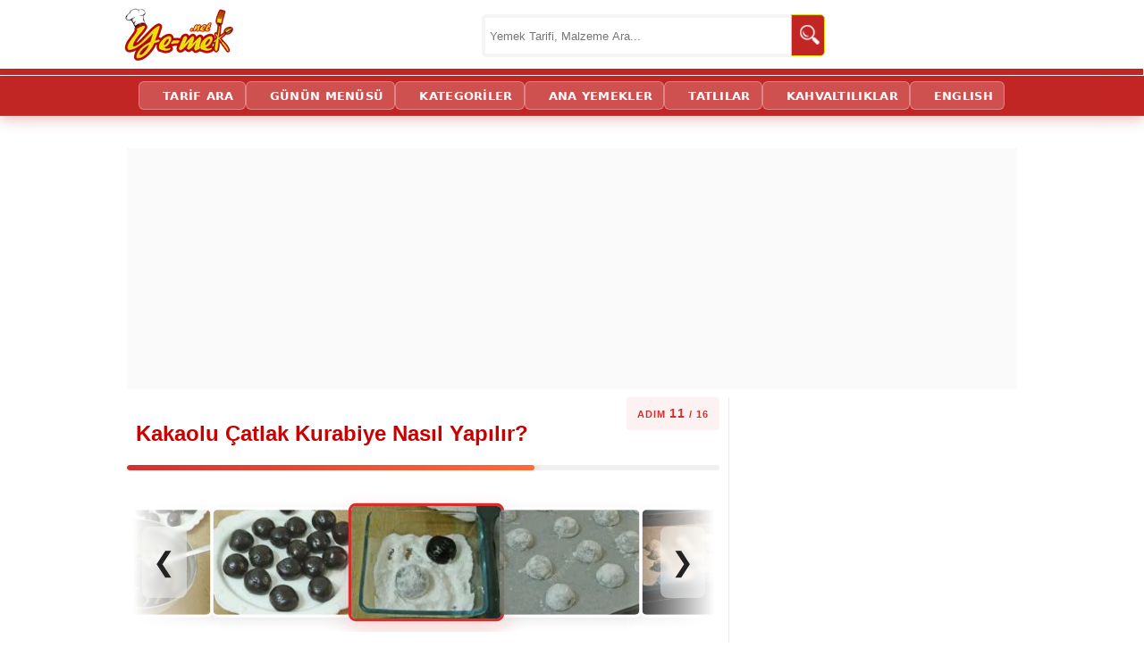

--- FILE ---
content_type: text/html; charset=utf-8
request_url: https://ye-mek.net/image/2021/02/kakaolu-catlak-kurabiye-resimli-yemek-tarifi(11)
body_size: 13654
content:


<!DOCTYPE html>
<!--[if IE 8]>
<html id="ie8" lang="tr">
<![endif]-->
<!--[if IE 9]>
<html id="ie9" lang="tr">
<![endif]-->
<!--[if !(IE) ]><!-->
<html lang="tr" xmlns:fb="http://ogp.me/ns/fb#">
<!--<![endif]-->
<head id="Head1"><meta charset="UTF-8" /><meta name="viewport" content="initial-scale=1, maximum-scale=5, minimum-scale=1, width=device-width, height=device-height" /><title>
	Kakaolu Çatlak Kurabiye Nasıl Yapılır? (11/16) | Resimli Yemek Tarifleri
</title><meta name="google-translate-customization" content="d881924c717b2c27-3046df0ffbd0b67c-g3149f4ffa99697a2-e" /><meta name="google-site-verification" content="hQySbl5L-V5MCrb1hZ3C3-WAYvfaH37poIUPmSic_Oc" /><meta name="ahrefs-site-verification" content="adac4ab333bca0b460f11f3c5826fdf355153a0a378b28c652ee057fdcce7ad2" /><meta name="msvalidate.01" content="E792A628CCA436E81F51D0CB7BB6D86A" /><link rel="alternate" type="application/rss+xml" title="Yemek Tarifleri | RSS Beslemesi" href="https://ye-mek.net/feed/" /><link rel="alternate" type="application/rss+xml" title="Recipes From Turkish Cuisine | RSS Feed" href="https://ye-mek.net/feed/en/" /><meta name="twitter:card" content="summary" /><meta name="twitter:creator" content="yemeknet" /><meta name="pinterest-rich-pin" content="true" /><link rel="dns-prefetch" href="https://www.googletagmanager.com" /><link rel="dns-prefetch" href="https://cdn.ye-mek.net" /><link rel="dns-prefetch" href="https://img.ye-mek.net" /><link rel="dns-prefetch" href="https://static.virgul.com" /><link rel="dns-prefetch" href="https://securepubads.g.doubleclick.net" /><link rel="dns-prefetch" href="https://pagead2.googlesyndication.com" /><link rel="preconnect" href="https://cdn.ye-mek.net" /><link rel="preconnect" href="https://img.ye-mek.net" /><link rel="preconnect" href="https://static.virgul.com" /><meta name="twitter:card" content="photo" /><meta name="twitter:creator" content="@yemeknet" /><meta name="twitter:site" content="@yemeknet" /><meta name="twitter:image:width" content="500" /><meta name="twitter:image:height" content="332" /><meta property="article:publisher" content="https://www.facebook.com/yemeknet" /><meta property="article:author" content="https://www.facebook.com/yemeknet" /><meta property="fb:pages" content="190944894570209" /><meta property="og:type" content="article" /><meta property="og:locale" content="tr_TR" /><meta property="og:image:width" content="1000" /><meta property="og:image:height" content="521" /><meta name="author" content="yemeknet" /><meta property="og:site_name" content="YemekNet" /><link rel="apple-touch-icon" sizes="57x57" href="/apple-icon-57x57.png" /><link rel="apple-touch-icon" sizes="60x60" href="/apple-icon-60x60.png" /><link rel="apple-touch-icon" sizes="72x72" href="/apple-icon-72x72.png" /><link rel="apple-touch-icon" sizes="76x76" href="/apple-icon-76x76.png" /><link rel="apple-touch-icon" sizes="114x114" href="/apple-icon-114x114.png" /><link rel="apple-touch-icon" sizes="120x120" href="/apple-icon-120x120.png" /><link rel="apple-touch-icon" sizes="144x144" href="/apple-icon-144x144.png" /><link rel="apple-touch-icon" sizes="152x152" href="/apple-icon-152x152.png" /><link rel="apple-touch-icon" sizes="180x180" href="/apple-icon-180x180.png" /><link rel="icon" type="image/png" sizes="192x192" href="/android-icon-192x192.png" /><link rel="icon" type="image/png" sizes="32x32" href="/favicon-32x32.png" /><link rel="icon" type="image/png" sizes="96x96" href="/favicon-96x96.png" /><link rel="icon" type="image/png" sizes="16x16" href="/favicon-16x16.png" /><link rel="manifest" href="/manifest.json" /><meta name="msapplication-TileColor" content="#ffffff" /><meta name="msapplication-TileImage" content="/ms-icon-144x144.png" /><meta name="theme-color" content="#ffffff" /><meta name="application-name" content="Kolay ve Pratik Resimli Yemek Tarifleri" /><meta name="msapplication-window" content="width=device-width;height=device-height" /><meta name="msapplication-tooltip" content="Kolay ve Resimli Pratik Yemek Tarifleri, Türk Mutfağından Değişik ve Pratik Lezzetler. Tamamı denenmiş, güvenilir ve adım adım resimlidir." />

    <script src="https://ajax.googleapis.com/ajax/libs/jquery/1.9.1/jquery.min.js"></script>
    


    <script src="https://ye-mek.net/js/yemeknet.js?v=1"></script>

  

    <!-- Google tag (gtag.js) -->
    <script async src="https://www.googletagmanager.com/gtag/js?id=G-6B70JBQEWN"></script>
    <script>
        window.dataLayer = window.dataLayer || [];
        function gtag() { dataLayer.push(arguments); }
        gtag('js', new Date());

        gtag('config', 'G-6B70JBQEWN');
    </script>

 


    

    
        <script type="text/javascript">
            noktaad = { ads: new Array(), site: 'yemek_net' };
            var noktaScript = document.createElement('script');
            noktaScript.async = true; noktaScript.type = "text/javascript"; noktaScript.id = 'nokta-ad-script';
            noktaScript.src = 'https://static.virgul.com/theme/mockups/adcode/outside.js?dts=' + parseInt(new Date().getTime() / 86400000);
            document.getElementsByTagName('head')[0].appendChild(noktaScript);
    </script>

    <script type="text/javascript">

        if (top.location != self.location) top.location = self.location;

        //document.addEventListener("DOMContentLoaded", function () { lazyloadImages() }); var lazyloadImages = function () { var e, t = function (e) { try { var t = e.dataset.src; if (!t) return; if (e.classList.contains('img-loaded')) return; e.src = t, e.classList.add("img-loaded"), e.removeAttribute('data-src'); } catch (a) { } }, a = document.querySelectorAll("img"), r = a.length; if ("IntersectionObserver" in window) { e = new IntersectionObserver(function a(n) { 0 === r && e.disconnect(); for (var o = 0; o < n.length; o++) { var s = n[o]; s.intersectionRatio > 0 && (r--, e.unobserve(s.target), t(s.target)) } }, { rootMargin: "1000px 0px", threshold: .01 }); for (var n = 0; n < a.length; n++) { var o = a[n]; !o.classList.contains("img-loaded") && e.observe(o) } } else for (var n = 0; n < a.length; n++) { var o = a[n]; t(o) } };

        document.addEventListener("click", function (t) { try { if (t.target.closest && t.target.closest(".acilir-bolum-butonu")) { var e = t.target.closest(".acilir-bolum"); if (!e) return; var i = e.querySelector(".acilir-bolum-metni"); if (!i) return; e.classList.toggle("aktif") ? (i.style.maxHeight = i.scrollHeight + "px", "undefined" != typeof gtag && gtag("event", "D_devamini_oku", { event_category: "Etkilesim", sayfa_bilgisi: window.location.href })) : i.style.maxHeight = null } } catch (l) { } });
 
        function redirectToSearchPage() { return window.location.href = "https://ye-mek.net/ara/?p=" + document.getElementById("searchTermText").value, !1 }

        //window.onscroll = function () { fixHeader() }; function fixHeader() { var a = document.getElementById("main-navbar"); window.pageYOffset > 80 ? a.classList.add("stickySmall") : a.classList.remove("stickySmall") }

        document.addEventListener("DOMContentLoaded", function () { var e; document.querySelectorAll(".akilli-menu-wrap").forEach(function (e) { if (e.scrollHeight > 400) { e.classList.add("menu-kisitli"); var t = e.getAttribute("data-btn-text") || "Devamını G\xf6r \uD83D\uDC47", i = document.createElement("a"); i.innerHTML = t, i.href = "javascript:void(0)", i.className = "dinamik-devam-btn", i.onclick = function () { e.classList.remove("menu-kisitli"), i.style.display = "none" }, e.parentNode.insertBefore(i, e.nextSibling) } }) });

 
    </script>

  
 
 <script type="application/ld+json">
{
  "@context": "https://schema.org",
  "@type": "Organization",
  "name": "YemekNet",
  "legalName": "YEMEKNET",
  "alternateName": [
    "yemek.net",
    "YE-MEK.NET",
    "Ye-mek.net",
    "Yemek Net",
     "YEMEKNET"
  ],
  "url": "https://ye-mek.net/",
  "logo": "https://ye-mek.net/App_UI/Img/yemeknet-logo.jpg",
  "foundingDate": "2012",
  "description": "2012'den beri Türkiye'nin tek %100 denenmiş tarif platformu. Dışarıdan tarif kabul etmeyen, sadece kendi şeflerinin onayladığı garantili ve adım adım resimli tarifler YemekNet mutfağında.",
  "contactPoint": {
    "@type": "ContactPoint",
    "contactType": "customer service",
    "email": "iletisim@ye-mek.net",
    "availableLanguage": ["Turkish", "English"]
  },
  "sameAs": [
    "https://www.facebook.com/yemeknet/",
    "https://www.facebook.com/yemeknetvideo/",
    "https://www.facebook.com/videolutarifler/",
    "https://www.facebook.com/yemeknettarifleri/",
    "https://www.facebook.com/yemeknetyemekleri/",
    "https://www.instagram.com/yemeknet/",
    "https://x.com/yemeknet/",
    "https://www.youtube.com/@yemeknet",
    "https://tr.pinterest.com/yemeknet/",
    "https://www.linkedin.com/company/wwwyemeknet"
  ]
}
</script>

<script type="application/ld+json">
{
  "@context": "https://schema.org",
  "@type": "WebSite",
  "name": "YemekNet",
  "url": "https://ye-mek.net/",
  "potentialAction": {
    "@type": "SearchAction",
    "target": "https://ye-mek.net/ara/?p={search_term_string}",
    "query-input": "required name=search_term_string"
  }
}
</script>

 
 
<!-- Yandex.Metrika counter -->
<script type="text/javascript" >
   (function(m,e,t,r,i,k,a){m[i]=m[i]||function(){(m[i].a=m[i].a||[]).push(arguments)};
   m[i].l=1*new Date();
   for (var j = 0; j < document.scripts.length; j++) {if (document.scripts[j].src === r) { return; }}
   k=e.createElement(t),a=e.getElementsByTagName(t)[0],k.async=1,k.src=r,a.parentNode.insertBefore(k,a)})
   (window, document, "script", "https://mc.yandex.ru/metrika/tag.js", "ym");

   ym(102074747, "init", {
        clickmap:true,
        trackLinks:true,
        accurateTrackBounce:true,
        webvisor:true
   });
</script>
<noscript><div><img src="https://mc.yandex.ru/watch/102074747" style="position:absolute; left:-9999px;" alt="" /></div></noscript>
<!-- /Yandex.Metrika counter -->

    

    <style type="text/css">
      sidebar{padding-left:20px;margin-left:10px}#enUstSayfaAlani{border-right:1px solid #ececec;padding-right:10px;margin-right:10px;margin-top:5px!important;max-width:663px!important}#resimlerCarusel{max-width:650px;display:flex!important;flex-wrap:nowrap!important;overflow-x:auto!important;gap:10px;padding:15px 5px;cursor:grab;scrollbar-width:none;-ms-overflow-style:none;user-select:none;-webkit-user-select:none;background:0 0;margin:0!important;width:100%;z-index:1}#resimlerCarusel::-webkit-scrollbar{display:none}#resimlerCarusel.active{cursor:grabbing}#resimlerCarusel>a{flex:0 0 auto;width:160px;text-decoration:none;outline:0;-webkit-user-drag:none}#resimlerCarusel img{width:100%;aspect-ratio:4/3;object-fit:cover;display:block;border-radius:8px;opacity:.9;filter:grayscale(0);transform:scale(.98);border:3px solid transparent;transition:.3s;pointer-events:none}#resimlerCarusel img.aktif-adim{opacity:1;transform:scale(1.05);border-color:#d32f2f;box-shadow:0 10px 25px rgba(211,47,47,.2)}.mask-right{-webkit-mask-image:linear-gradient(to right,black 85%,transparent 100%);mask-image:linear-gradient(to right,black 85%,transparent 100%)}.mask-both{-webkit-mask-image:linear-gradient(to right,transparent 0%,black 15%,black 85%,transparent 100%);mask-image:linear-gradient(to right,transparent 0%,black 15%,black 85%,transparent 100%)}.galeri-wrapper{position:relative;max-width:650px;margin:20px auto;background:0 0;padding:0;display:flex;align-items:center;justify-content:center}.nav-overlay-btn{position:absolute;top:50%;transform:translateY(-50%);z-index:100;width:50px;height:80px;display:flex;align-items:center;justify-content:center;background:rgba(255,255,255,.4);backdrop-filter:blur(2px);color:#222;font-size:30px;font-weight:300;cursor:pointer;user-select:none;-webkit-user-select:none;border-radius:8px;transition:.2s}#btnSol,#mainNavPrev{left:10px}#btnSag,#mainNavNext{right:10px}.nav-overlay-btn:hover{background:rgba(255,255,255,.9);color:#d32f2f;box-shadow:0 4px 15px rgba(0,0,0,.2);transform:translateY(-50%) scale(1.05)}.main-image-container{position:relative;display:inline-block;max-width:100%;margin:0 auto}.main-nav{height:100px;font-size:36px;display:none}@media (max-width:768px){.nav-overlay-btn{display:none!important}.main-nav{width:40px;height:60px;font-size:24px;left:0!important;right:0!important;border-radius:0}#mainNavNext{right:0;left:auto!important}}.index-orta img:hover{transform:none!important}.imageContent{text-align:justify;padding:10px;margin:20px;position:relative}.recipe-title{font-size:24px;color:#222;margin:0;line-height:1.3}.adim-etiketi,.progress-info{font-size:11px;color:#d32f2f;font-weight:700}.adim-etiketi{display:inline-block;font-family:-apple-system,BlinkMacSystemFont,"Segoe UI",Roboto,sans-serif;letter-spacing:1px;background:#fdf2f2;padding:6px 12px;border-radius:4px;margin-bottom:10px;text-transform:uppercase;float:right}.adim-etiketi .rakam{font-size:14px;font-weight:900}.tarif-progress-container{position:relative;width:100%;height:6px;background-color:#f0f0f0;border-radius:10px;margin:15px 0 25px;overflow:hidden}.progress-fill{height:100%;width:0%;background:linear-gradient(90deg,#d32f2f 0,#ff6b35 100%);border-radius:10px;transition:width 1s cubic-bezier(.4, 0, .2, 1);box-shadow:0 0 10px rgba(211,47,47,.4)}.progress-info{position:absolute;top:-20px;right:0;font-family:sans-serif;opacity:0;transition:opacity .5s}.back-link-wrapper{text-align:center;margin:40px 0 30px}.recipe-back-btn{display:inline-block;background-color:#d32f2f;color:#fff!important;padding:10px 25px;border-radius:4px;border:1px solid #d32f2f;font-family:-apple-system,BlinkMacSystemFont,"Segoe UI",Roboto,sans-serif;font-size:14px;font-weight:700;text-decoration:none;line-height:1.5;box-shadow:0 2px 5px rgba(0,0,0,.1);transition:.2s}.recipe-back-btn:hover{background-color:#b71c1c;border-color:#b71c1c;transform:translateY(-2px);box-shadow:0 4px 8px rgba(0,0,0,.2);color:#fff}
    </style>

<link href="https://ye-mek.net/App_UI/maincss.css?v=38" rel="stylesheet" type="text/css" /><link href="https://ye-mek.net/App_UI/desktopTR.css?v=38" rel="stylesheet" type="text/css" /><meta name="menu-order" content="11" /><meta name="back-image" content="https://ye-mek.net/image/2021/02/kakaolu-catlak-kurabiye-resimli-yemek-tarifi(10)#hazirlanisResmi" /><meta name="next-image" content="https://ye-mek.net/image/2021/02/kakaolu-catlak-kurabiye-resimli-yemek-tarifi(12)#hazirlanisResmi" /><meta name="image-count" content="16" /><meta property="og:image" content="https://cdn.ye-mek.net/App_UI/Img/out/650/2021/02/kakaolu-catlak-kurabiye-resimli-yemek-tarifi(11).jpg" /><meta property="og:url" content="https://ye-mek.net/image/2021/02/kakaolu-catlak-kurabiye-resimli-yemek-tarifi(11)" /><meta property="og:title" content="Kakaolu Çatlak Kurabiye Nasıl Yapılır? (11/16) | Resimli Yemek Tarifleri" /><meta property="og:description" content="Eliniz ile yoğurmadan, kısa sürede az malzeme ile hazırlayacağınız, browni lezzetinde, damakları şenlendirecek, nefis bir kurabiye tarifi..." /><meta name="Keywords" content="Çatlak Kurabiye Tarifler,  Kakaolu Kurabiye Tarifleri,  Brownie Çatlak Kurabiye,  Katı Yağsız Kurabiye Tarifler,  Az Malzemeli Kurabiye Tarifleri,  Değişik Kurabiye Tarifleri,  Damak Çatlatan Çatlak Kurabiye,  Browni Tadında Kurabiye Tarifleri,  Kakaolu Çatlak Kurabiye Yapmanın Püf Noktaları Nelerdir,Kakaolu Çatlak Kurabiye Nasıl Yapılır? (11/16) | Resimli Yemek Tarifleri" /><meta name="description" content="Yuvarladığınız kurabiye hamurlarını pudra şekerine güzelce bulayın. " /><link rel="canonical" href="https://ye-mek.net/tarif/kakaolu-catlak-kurabiye" /></head>
<body onkeydown="return (event.keyCode!=13)">




    <div id="fb-root"></div>
    <script>(function (d, s, id) {
    var js, fjs = d.getElementsByTagName(s)[0];
    if (d.getElementById(id)) return;
    js = d.createElement(s); js.id = id;
    js.src = "//connect.facebook.net/tr_TR/sdk.js#xfbml=1&appId=578227188929358&version=v2.0";
    fjs.parentNode.insertBefore(js, fjs);
}(document, 'script', 'facebook-jssdk'));</script>



 

    <form method="post" action="./default.aspx?p=%2fimage%2f2021%2f02%2fkakaolu-catlak-kurabiye-resimli-yemek-tarifi(11)&amp;o=" id="form1">
<div class="aspNetHidden">
<input type="hidden" name="__VIEWSTATE" id="__VIEWSTATE" value="/wEPDwUJOTE3ODE4NjQwZGQP5xliw5kMCUNFXEH458oegQ2gS6wug6P7+OJ6vfFpUQ==" />
</div>

<div class="aspNetHidden">

	<input type="hidden" name="__VIEWSTATEGENERATOR" id="__VIEWSTATEGENERATOR" value="7F654E35" />
	<input type="hidden" name="__EVENTVALIDATION" id="__EVENTVALIDATION" value="/wEdAAQsx76lWs4Yqm96PrVStu7UvGjzHWXLeDD+ZBkhp4j3SuCzcD5b+xGPclqb7wMBNbRYD/NWr3Ox60WbvL7y83r8yB97jf2riBQhcEwV/mhQraOqg/EGVytST4rYpnxLxfA=" />
</div>


        <header>
            <div class="header-ust">
                <div class="logo">
                    <a href="https://ye-mek.net" title="Yemek Tarifleri">YEMEKNET</a>
                </div>
                <div class="header-ust-menu">

                    
                </div>

                <div class="wrap">
                    <div class="search">

                        <input name="ctl00$searchTermText" type="text" id="searchTermText" class="searchTerm" placeholder="Yemek Tarifi, Malzeme Ara..." onkeydown="if (event.keyCode == 13)  redirectToSearchPage()" />
                        <a class="searchButton" onclick="redirectToSearchPage()" href="#" title="Ara">
                            <img src="https://cdn.ye-mek.net/App_UI/Img/searchButton.png" height="22" width="22" alt="Ara">
                        </a>
                    </div>
                </div>


            </div>
            <div class="header-alt">
                <div class="header-alt-wrap">
                    <div class="header-yazi" style="display: none;">
                        
                    </div>
                    <div id="Div1">
                    </div>
                </div>
            </div>
        </header>


        <div id="main-navbar" class="main-navbar3 sticky">
            <div class="container">
                <nav role="navigation">

                    <a class="navScroll" href="https://ye-mek.net">YEMEKNET</a> <a href="https://ye-mek.net/ara/">TARİF ARA</a> <a href="https://ye-mek.net/menu/">GÜNÜN MENÜSÜ</a> <a href="https://ye-mek.net/tumtarifler/">KATEGORİLER</a> <a href="https://ye-mek.net/ana-yemek-tarifleri">ANA YEMEKLER</a> <a href="https://ye-mek.net/tatli-tarifleri">TATLILAR</a> <a href="https://ye-mek.net/kahvaltiliklar">KAHVALTILIKLAR</a> <a href="https://ye-mek.net/en/">ENGLISH</a>
 
                </nav>
            </div>
        </div>


        <div class="orta">

            <div id="master_orta_icerik" class="orta-icerik">
                <div id="manset">
                    
                </div>
            </div>

            <div class="addForMainPage">
                <div class="nokta-display-ad" data-nokta-zone="153366"></div>
            </div>
            <div id="arama-alan">
            </div>
            <div id="kategori-alani">
                <select name="ctl00$drpKategoriler" id="drpKategoriler" class="KategoriMain" onchange="if (this.value) window.location.href=this.value">
	<option value="https://ye-mek.net">YEMEKNET &#174;</option>
	<option value="https://ye-mek.net/tumtarifler/">KATEGORİLER</option>

</select>
 
            </div>

            <div class="index">

                 <main role="main">
                <div class="index-baslik">
                  
                        
    Kakaolu Çatlak Kurabiye Yapılışı

 
                </div>

               
                <div id="IndexOrta" class="index-orta">
                    

 <script>
     document.addEventListener("DOMContentLoaded",function(){let e=document.querySelector('meta[name="menu-order"]'),t=document.querySelector('meta[name="image-count"]'),n=document.getElementById("progressBar"),o=document.getElementById("progressText");if(e&&t&&n){let l=parseInt(e.content),a=parseInt(t.content);if(!isNaN(l)&&!isNaN(a)&&a>0){let r=l/a*100;r>100&&(r=100),setTimeout(()=>{n.style.width=r+"%"},100),o&&(o.innerText="ADIM "+l+" / "+a,o.style.opacity="1")}}}),document.addEventListener("DOMContentLoaded",function(){let e=document.getElementById("resimlerCarusel"),t=document.getElementById("btnSol"),n=document.getElementById("btnSag"),o=document.querySelector('meta[name="menu-order"]');if(!e)return;let l=!1,a,r;e.addEventListener("mousedown",t=>{l=!0,e.classList.add("active"),a=t.pageX-e.offsetLeft,r=e.scrollLeft}),e.addEventListener("mouseleave",()=>{l=!1,e.classList.remove("active")}),e.addEventListener("mouseup",()=>{l=!1,e.classList.remove("active")}),e.addEventListener("mousemove",t=>{if(!l)return;t.preventDefault();let n=(t.pageX-e.offsetLeft-a)*2;e.scrollLeft=r-n}),t&&n&&(t.addEventListener("click",()=>{e.scrollBy({left:-175,behavior:"smooth"})}),n.addEventListener("click",()=>{e.scrollBy({left:175,behavior:"smooth"})}));let s=1;if(o&&o.content){let i=parseInt(o.content);isNaN(i)||(s=i)}s>2?e.classList.add("mask-both"):e.classList.add("mask-right");let d=e.querySelectorAll("a")[s-1];if(d){let c=d.querySelector("img");c&&(c.classList.add("aktif-adim"),setTimeout(()=>{let t=e.offsetWidth/2,n=d.offsetWidth/2,o=d.offsetLeft-t+n;e.scrollTo({left:o,behavior:"smooth"})},300))}}),document.addEventListener("DOMContentLoaded",function(){let e=document.querySelector('meta[name="back-image"]'),t=document.querySelector('meta[name="next-image"]'),n=document.getElementById("mainNavPrev"),o=document.getElementById("mainNavNext");n&&e&&e.content&&""!==e.content.trim()&&(n.href=e.content,n.style.display="flex"),o&&t&&t.content&&""!==t.content.trim()&&(o.href=t.content,o.style.display="flex")}),top.location.href!=self.location.href&&(window.top.location=self.location.href);    
</script>

    <div id="enUstSayfaAlani">
        <div class='divMain'  id="hazirlanisResmi">

             <div class='adim-etiketi'> ADIM <span class='rakam'>11</span> / 16 </div><h1 class='recipe-title'><a target='_top' href='https://ye-mek.net/tarif/kakaolu-catlak-kurabiye'>Kakaolu Çatlak Kurabiye Nasıl Yapılır?</a></h1>
 <div class="tarif-progress-container">
    <div id="progressBar" class="progress-fill"></div>
    
    <div id="progressText" class="progress-info"></div>
 </div>

            


            <div class="galeri-wrapper">

                <div id="btnSol" class="nav-overlay-btn" role="button">❮</div>
                <div id="resimlerCarusel">
                     <a  target='_top'  href='https://ye-mek.net/image/2021/02/kakaolu-catlak-kurabiye-resimli-yemek-tarifi(1)'   title='Kakaolu Çatlak Kurabiye Tarifi Hazırlanış Resim 1 - Kolay ve Resimli Nefis Yemek Tarifleri'><img  decoding='async' loading='lazy' src ='https://cdn.ye-mek.net/App_UI/Img/out/175/2021/02/kakaolu-catlak-kurabiye-resimli-yemek-tarifi(1).jpg' height='131' width='175' alt='Kakaolu Çatlak Kurabiye' title='Kakaolu Çatlak Kurabiye Tarifi Hazırlanış Resmi 1 - Kolay ve Resimli Nefis Yemek Tarifleri' data-menu-order='1' /></a>  <a  target='_top'  href='https://ye-mek.net/image/2021/02/kakaolu-catlak-kurabiye-resimli-yemek-tarifi(2)'   title='Kakaolu Çatlak Kurabiye Tarifi Hazırlanış Resim 2 - Kolay ve Resimli Nefis Yemek Tarifleri'><img  decoding='async' loading='lazy' src ='https://cdn.ye-mek.net/App_UI/Img/out/175/2021/02/kakaolu-catlak-kurabiye-resimli-yemek-tarifi(2).jpg' height='131' width='175' alt='Kakaolu Çatlak Kurabiye' title='Kakaolu Çatlak Kurabiye Tarifi Hazırlanış Resmi 2 - Kolay ve Resimli Nefis Yemek Tarifleri' data-menu-order='2' /></a>  <a  target='_top'  href='https://ye-mek.net/image/2021/02/kakaolu-catlak-kurabiye-resimli-yemek-tarifi(3)'   title='Kakaolu Çatlak Kurabiye Tarifi Hazırlanış Resim 3 - Kolay ve Resimli Nefis Yemek Tarifleri'><img  decoding='async' loading='lazy' src ='https://cdn.ye-mek.net/App_UI/Img/out/175/2021/02/kakaolu-catlak-kurabiye-resimli-yemek-tarifi(3).jpg' height='131' width='175' alt='Kakaolu Çatlak Kurabiye' title='Kakaolu Çatlak Kurabiye Tarifi Hazırlanış Resmi 3 - Kolay ve Resimli Nefis Yemek Tarifleri' data-menu-order='3' /></a>  <a  target='_top'  href='https://ye-mek.net/image/2021/02/kakaolu-catlak-kurabiye-resimli-yemek-tarifi(4)'   title='Kakaolu Çatlak Kurabiye Tarifi Hazırlanış Resim 4 - Kolay ve Resimli Nefis Yemek Tarifleri'><img  decoding='async' loading='lazy' src ='https://cdn.ye-mek.net/App_UI/Img/out/175/2021/02/kakaolu-catlak-kurabiye-resimli-yemek-tarifi(4).jpg' height='131' width='175' alt='Kakaolu Çatlak Kurabiye' title='Kakaolu Çatlak Kurabiye Tarifi Hazırlanış Resmi 4 - Kolay ve Resimli Nefis Yemek Tarifleri' data-menu-order='4' /></a>  <a  target='_top'  href='https://ye-mek.net/image/2021/02/kakaolu-catlak-kurabiye-resimli-yemek-tarifi(5)'   title='Kakaolu Çatlak Kurabiye Tarifi Hazırlanış Resim 5 - Kolay ve Resimli Nefis Yemek Tarifleri'><img  decoding='async' loading='lazy' src ='https://cdn.ye-mek.net/App_UI/Img/out/175/2021/02/kakaolu-catlak-kurabiye-resimli-yemek-tarifi(5).jpg' height='131' width='175' alt='Kakaolu Çatlak Kurabiye' title='Kakaolu Çatlak Kurabiye Tarifi Hazırlanış Resmi 5 - Kolay ve Resimli Nefis Yemek Tarifleri' data-menu-order='5' /></a>  <a  target='_top'  href='https://ye-mek.net/image/2021/02/kakaolu-catlak-kurabiye-resimli-yemek-tarifi(6)'   title='Kakaolu Çatlak Kurabiye Tarifi Hazırlanış Resim 6 - Kolay ve Resimli Nefis Yemek Tarifleri'><img  decoding='async' loading='lazy' src ='https://cdn.ye-mek.net/App_UI/Img/out/175/2021/02/kakaolu-catlak-kurabiye-resimli-yemek-tarifi(6).jpg' height='131' width='175' alt='Kakaolu Çatlak Kurabiye' title='Kakaolu Çatlak Kurabiye Tarifi Hazırlanış Resmi 6 - Kolay ve Resimli Nefis Yemek Tarifleri' data-menu-order='6' /></a>  <a  target='_top'  href='https://ye-mek.net/image/2021/02/kakaolu-catlak-kurabiye-resimli-yemek-tarifi(7)'   title='Kakaolu Çatlak Kurabiye Tarifi Hazırlanış Resim 7 - Kolay ve Resimli Nefis Yemek Tarifleri'><img  decoding='async' loading='lazy' src ='https://cdn.ye-mek.net/App_UI/Img/out/175/2021/02/kakaolu-catlak-kurabiye-resimli-yemek-tarifi(7).jpg' height='131' width='175' alt='Kakaolu Çatlak Kurabiye' title='Kakaolu Çatlak Kurabiye Tarifi Hazırlanış Resmi 7 - Kolay ve Resimli Nefis Yemek Tarifleri' data-menu-order='7' /></a>  <a  target='_top'  href='https://ye-mek.net/image/2021/02/kakaolu-catlak-kurabiye-resimli-yemek-tarifi(8)'   title='Kakaolu Çatlak Kurabiye Tarifi Hazırlanış Resim 8 - Kolay ve Resimli Nefis Yemek Tarifleri'><img  decoding='async' loading='lazy' src ='https://cdn.ye-mek.net/App_UI/Img/out/175/2021/02/kakaolu-catlak-kurabiye-resimli-yemek-tarifi(8).jpg' height='131' width='175' alt='Kakaolu Çatlak Kurabiye' title='Kakaolu Çatlak Kurabiye Tarifi Hazırlanış Resmi 8 - Kolay ve Resimli Nefis Yemek Tarifleri' data-menu-order='8' /></a>  <a  target='_top'  href='https://ye-mek.net/image/2021/02/kakaolu-catlak-kurabiye-resimli-yemek-tarifi(9)'   title='Kakaolu Çatlak Kurabiye Tarifi Hazırlanış Resim 9 - Kolay ve Resimli Nefis Yemek Tarifleri'><img  decoding='async' loading='lazy' src ='https://cdn.ye-mek.net/App_UI/Img/out/175/2021/02/kakaolu-catlak-kurabiye-resimli-yemek-tarifi(9).jpg' height='131' width='175' alt='Kakaolu Çatlak Kurabiye' title='Kakaolu Çatlak Kurabiye Tarifi Hazırlanış Resmi 9 - Kolay ve Resimli Nefis Yemek Tarifleri' data-menu-order='9' /></a>  <a  target='_top'  href='https://ye-mek.net/image/2021/02/kakaolu-catlak-kurabiye-resimli-yemek-tarifi(10)'   title='Kakaolu Çatlak Kurabiye Tarifi Hazırlanış Resim 10 - Kolay ve Resimli Nefis Yemek Tarifleri'><img  decoding='async' loading='lazy' src ='https://cdn.ye-mek.net/App_UI/Img/out/175/2021/02/kakaolu-catlak-kurabiye-resimli-yemek-tarifi(10).jpg' height='131' width='175' alt='Kakaolu Çatlak Kurabiye' title='Kakaolu Çatlak Kurabiye Tarifi Hazırlanış Resmi 10 - Kolay ve Resimli Nefis Yemek Tarifleri' data-menu-order='10' /></a>  <a  target='_top'  href='https://ye-mek.net/image/2021/02/kakaolu-catlak-kurabiye-resimli-yemek-tarifi(11)'   title='Kakaolu Çatlak Kurabiye Tarifi Hazırlanış Resim 11 - Kolay ve Resimli Nefis Yemek Tarifleri'><img  decoding='async' loading='lazy' src ='https://cdn.ye-mek.net/App_UI/Img/out/175/2021/02/kakaolu-catlak-kurabiye-resimli-yemek-tarifi(11).jpg' height='131' width='175' alt='Kakaolu Çatlak Kurabiye' title='Kakaolu Çatlak Kurabiye Tarifi Hazırlanış Resmi 11 - Kolay ve Resimli Nefis Yemek Tarifleri' data-menu-order='11' /></a>  <a  target='_top'  href='https://ye-mek.net/image/2021/02/kakaolu-catlak-kurabiye-resimli-yemek-tarifi(12)'   title='Kakaolu Çatlak Kurabiye Tarifi Hazırlanış Resim 12 - Kolay ve Resimli Nefis Yemek Tarifleri'><img  decoding='async' loading='lazy' src ='https://cdn.ye-mek.net/App_UI/Img/out/175/2021/02/kakaolu-catlak-kurabiye-resimli-yemek-tarifi(12).jpg' height='131' width='175' alt='Kakaolu Çatlak Kurabiye' title='Kakaolu Çatlak Kurabiye Tarifi Hazırlanış Resmi 12 - Kolay ve Resimli Nefis Yemek Tarifleri' data-menu-order='12' /></a>  <a  target='_top'  href='https://ye-mek.net/image/2021/02/kakaolu-catlak-kurabiye-resimli-yemek-tarifi(13)'   title='Kakaolu Çatlak Kurabiye Tarifi Hazırlanış Resim 13 - Kolay ve Resimli Nefis Yemek Tarifleri'><img  decoding='async' loading='lazy' src ='https://cdn.ye-mek.net/App_UI/Img/out/175/2021/02/kakaolu-catlak-kurabiye-resimli-yemek-tarifi(13).jpg' height='131' width='175' alt='Kakaolu Çatlak Kurabiye' title='Kakaolu Çatlak Kurabiye Tarifi Hazırlanış Resmi 13 - Kolay ve Resimli Nefis Yemek Tarifleri' data-menu-order='13' /></a>  <a  target='_top'  href='https://ye-mek.net/image/2021/02/kakaolu-catlak-kurabiye-resimli-yemek-tarifi(14)'   title='Kakaolu Çatlak Kurabiye Tarifi Hazırlanış Resim 14 - Kolay ve Resimli Nefis Yemek Tarifleri'><img  decoding='async' loading='lazy' src ='https://cdn.ye-mek.net/App_UI/Img/out/175/2021/02/kakaolu-catlak-kurabiye-resimli-yemek-tarifi(14).jpg' height='131' width='175' alt='Kakaolu Çatlak Kurabiye' title='Kakaolu Çatlak Kurabiye Tarifi Hazırlanış Resmi 14 - Kolay ve Resimli Nefis Yemek Tarifleri' data-menu-order='14' /></a>  <a  target='_top'  href='https://ye-mek.net/image/2021/02/kakaolu-catlak-kurabiye-resimli-yemek-tarifi(15)'   title='Kakaolu Çatlak Kurabiye Tarifi Hazırlanış Resim 15 - Kolay ve Resimli Nefis Yemek Tarifleri'><img  decoding='async' loading='lazy' src ='https://cdn.ye-mek.net/App_UI/Img/out/175/2021/02/kakaolu-catlak-kurabiye-resimli-yemek-tarifi(15).jpg' height='131' width='175' alt='Kakaolu Çatlak Kurabiye' title='Kakaolu Çatlak Kurabiye Tarifi Hazırlanış Resmi 15 - Kolay ve Resimli Nefis Yemek Tarifleri' data-menu-order='15' /></a>  <a  target='_top'  href='https://ye-mek.net/image/2021/02/kakaolu-catlak-kurabiye-resimli-yemek-tarifi(16)'   title='Kakaolu Çatlak Kurabiye Tarifi Hazırlanış Resim 16 - Kolay ve Resimli Nefis Yemek Tarifleri'><img  decoding='async' loading='lazy' src ='https://cdn.ye-mek.net/App_UI/Img/out/175/2021/02/kakaolu-catlak-kurabiye-resimli-yemek-tarifi(16).jpg' height='131' width='175' alt='Kakaolu Çatlak Kurabiye' title='Kakaolu Çatlak Kurabiye Tarifi Hazırlanış Resmi 16 - Kolay ve Resimli Nefis Yemek Tarifleri' data-menu-order='16' /></a> 
                </div>
                <div id="btnSag" class="nav-overlay-btn" role="button">❯</div>

            </div>

            <div class="main-image-container">
                <a id="mainNavPrev" class="nav-overlay-btn main-nav" href="javascript:void(0);">❮</a>

                <a id="ContentPlaceHolder1_imgLink" href="https://ye-mek.net/image/2021/02/kakaolu-catlak-kurabiye-resimli-yemek-tarifi(12)#hazirlanisResmi"><img src='https://cdn.ye-mek.net/App_UI/Img/out/650/2021/02/kakaolu-catlak-kurabiye-resimli-yemek-tarifi(11).jpg?h=487&w=650' alt='Kakaolu Çatlak Kurabiye - Yapılışı (11/16) '   /></a>

                <a id="mainNavNext" class="nav-overlay-btn main-nav" href="javascript:void(0);">❯</a>
            </div>

            <div class="imageContent">
                Yuvarladığınız kurabiye hamurlarını pudra şekerine güzelce bulayın. 

                <div class="nokta-display-ad" data-nokta-zone="153378"></div>

                 
                <div class="back-link-wrapper">
               <a id="ContentPlaceHolder1_linkToRecipePage" title="Kakaolu Çatlak Kurabiye Tarifi" class="recipe-back-btn" href="https://ye-mek.net/tarif/kakaolu-catlak-kurabiye">
                  &#10094; TARİFE GERİ DÖN
               </a>
                </div>

                
            </div>
        </div>
    </div>


                    
                    

                </div>
                </main>

                <div id="sidebarContent" class="sidebar">

                    <script>REKLAM(2002);</script>
                    <div class="clear"></div>
                    <div class="sidebar-icerik">
                        <div class="nokta-display-ad" data-nokta-zone="153384"></div>
                        
                        
                    </div>



                    <div class="sidebar-icerik">
                        
                    </div>

                
                
                    <div class="sidebar-icerik">
                      
                    </div>

                    




                    

                    


                    
                    

                    


                    <div class="temizle"></div>
                    
                    

 
                </div>

            </div>

 
            
                <footer>
  <div class="ym-footer-container">
    <div class="ym-footer-grid">

 
        <div class="ym-footer-col">
            <h4>Ana Yemek Tarifleri</h4>
            <ul>
                <li><a href="https://ye-mek.net/ana-yemek-tarifleri" title="Ana Yemek Tarifleri">Ana Yemekler</a></li>
                <li><a href="https://ye-mek.net/et-yemekleri" title="Et Yemekleri">Et Yemekleri</a></li>
                <li><a href="https://ye-mek.net/tavuk-yemekleri" title="Tavuk Yemekleri">Tavuk Yemekleri</a></li>
                <li><a href="https://ye-mek.net/sebze-yemekleri" title="Sebze Yemekleri">Sebze Yemekleri</a></li>
                <li><a href="https://ye-mek.net/kofte-tarifleri" title="Köfte Tarifleri">Köfte Tarifleri</a></li>
                <li><a href="https://ye-mek.net/balik-yemekleri" title="Balık Yemekleri">Balık Yemekleri</a></li>
                <li><a href="https://ye-mek.net/kiymali-yemek-tarifleri" title="Kıymalı Yemekler">Kıymalı Yemekler</a></li>
                <li><a href="https://ye-mek.net/yoresel-tarifler" title="Yöresel Yemek Tarifleri">Yöresel Yemekler</a></li>
            </ul>
        </div>

        <div class="ym-footer-col">
            <h4>Salata & Çorba & Pilav</h4>
            <ul>
                <li><a href="https://ye-mek.net/zeytinyaglilar" title="Zeytinyağlı Yemekler">Zeytinyağlılar</a></li>
                <li><a href="https://ye-mek.net/corbalar" title="Çorba Tarifleri">Çorba Tarifleri</a></li>
                <li><a href="https://ye-mek.net/pilav-tarifleri" title="Pilav Tarifleri">Pilav Tarifleri</a></li>
                <li><a href="https://ye-mek.net/makarna-tarifleri" title="Makarna Tarifleri">Makarna Tarifleri</a></li>
                <li><a href="https://ye-mek.net/salata-tarifleri" title="Salata Tarifleri">Salata Tarifleri</a></li>
                <li><a href="https://ye-mek.net/meze-tarifleri" title="Meze Tarifleri">Meze Tarifleri</a></li>
                <li><a href="https://ye-mek.net/tursu-tarifleri" title="Turşu Tarifleri">Turşu Tarifleri</a></li>
                <li><a href="https://ye-mek.net/pratik-yemek-tarifleri" title="Pratik Yemekler">Pratik Yemekler</a></li>
            </ul>
        </div>

        <div class="ym-footer-col">
            <h4>Kahvaltı & Hamur İşleri</h4>
            <ul>
                <li><a href="https://ye-mek.net/kahvalti-tarifleri" title="Kahvaltılık Tarifler">Kahvaltılıklar</a></li>
                <li><a href="https://ye-mek.net/omletler" title="Omlet Tarifleri">Omlet Tarifleri</a></li>
                <li><a href="https://ye-mek.net/hamur-isi-tarifleri" title="Hamur İşleri">Hamur İşleri</a></li>
                <li><a href="https://ye-mek.net/borek-tarifleri" title="Börek Tarifleri">Börek Tarifleri</a></li>
                <li><a href="https://ye-mek.net/pogaca-tarifleri" title="Poğaça Tarifleri">Poğaça Tarifleri</a></li>
                <li><a href="https://ye-mek.net/milfoy-tarifleri" title="Milföy Tarifleri">Milföy Tarifleri</a></li>
                <li><a href="https://ye-mek.net/ekmek-tarifleri" title="Ekmek Tarifleri">Ekmek Tarifleri</a></li>
                <li><a href="https://ye-mek.net/recel-tarifleri" title="Reçel Tarifleri">Reçel Tarifleri</a></li>
            </ul>
        </div>

        <div class="ym-footer-col">
            <h4>Tatlı Çeşitleri & Kurabiye</h4>
            <ul>
                <li><a href="https://ye-mek.net/tatli-tarifleri" title="Tatlı Tarifleri">Tatlı Tarifleri</a></li>
                <li><a href="https://ye-mek.net/sutlu-tatli-tarifleri" title="Sütlü Tatlılar">Sütlü Tatlılar</a></li>
                <li><a href="https://ye-mek.net/serbetli-tatlilar" title="Şerbetli Tatlılar">Şerbetli Tatlılar</a></li>
                <li><a href="https://ye-mek.net/meyveli-tatlilar" title="Meyveli Tatlılar">Meyveli Tatlılar</a></li>
                <li><a href="https://ye-mek.net/kek-tarifleri" title="Kek Tarifleri">Kek Tarifleri</a></li>
                <li><a href="https://ye-mek.net/kurabiye-tarifleri" title="Kurabiye Tarifleri">Kurabiye Tarifleri</a></li>
                <li><a href="https://ye-mek.net/helva-tarifleri" title="Helva Tarifleri">Helva Tarifleri</a></li>
                <li><a href="https://ye-mek.net/pasta-tarifleri" title="Pasta Tarifleri">Pasta Tarifleri</a></li>
                
            </ul>
        </div>

        <div class="ym-footer-col">
            <h4>Özel Yemek Kategroileri</h4>
            <ul>

           <li><a href="https://ye-mek.net">Yemek Tarifleri</a></li>
           <li><a href="https://ye-mek.net/menu/">Bugün Ne Pişirsem?</a></li>
           <li><a href="https://ye-mek.net/ara/" title="Tarif Ara">Tarif Ara</a></li>
           <li><a href="https://ye-mek.net/TumTarifler/" title="Yemek Tarifleri Kategorileri">Tüm Tarif Kategorileri</a></li>
           <li><a href="https://ye-mek.net/videolu-tarifler" title="Videolu Tarifler">Videolu Tarifler</a></li>
           <li><a href="https://ye-mek.net/ramazan/" title="Ramazan Özel">Ramazan Özel Sayfası</a></li>
           <li><a href="https://ye-mek.net/ramazan/iftartarifleri/" title="İftar Menüsü">İftar Menüleri</a></li>
           <li><a href="https://ye-mek.net/ramazan/sahur/" title="Sahur İçin Tarifler">Sahur Tarifleri</a></li>
          
            </ul>
        </div>
 
    </div>

    <div style="text-align:center; padding: 20px 0; border-top: 1px solid #e1e1e1; margin-top: 30px;">
        <a href="https://ye-mek.net/hakkimizda" style="margin:0 10px; color:#555; text-decoration:none;">Hakkımızda</a> |
        <a href="https://ye-mek.net/cerez-politikasi" style="margin:0 10px; color:#555; text-decoration:none;">Gizlilik Politikası</a> |
        <a href="https://ye-mek.net/cerez-politikasi" style="margin:0 10px; color:#555; text-decoration:none;">Çerez Politikası</a> |
        <a href="https://ye-mek.net/en/" title="Quick and Simple Recipes" style="margin:0 10px; color:#555; text-decoration:none;">English</a> 
    </div>

    <a rel="nofollow" href="//www.dmca.com/Protection/Status.aspx?ID=da1d399b-5fd3-4da3-b5cd-8af692c19999" title="DMCA.com Protection Status" class="dmca-badge">
        <img  decoding='async' loading='lazy'  src ="https://images.dmca.com/Badges/_dmca_premi_badge_5.png?ID=da1d399b-5fd3-4da3-b5cd-8af692c19999" alt="DMCA.com Protection Status"  width="135" height="28" style="width: 135px !important;height: 28px !important;"/></a>
 


    <div class="ym-footer-social" style="border-top:none; margin-top:0;">
        <div class="ym-social-icons">
            <a href="https://www.instagram.com/yemeknet/" target="_blank" rel="noreferrer"><img src="https://img.ye-mek.net/img/instagram.svg" alt="instagram" width="28" height="28"></a>
            <a href="https://twitter.com/yemeknet" target="_blank" rel="noreferrer"><img src="https://img.ye-mek.net/img/x-twitter.svg" alt="X (twitter)" width="28" height="28"></a>
            <a href="https://pinterest.com/yemeknet" target="_blank" rel="noreferrer"><img src="https://img.ye-mek.net/img/pinterest.svg" alt="pinterest" width="28" height="28"></a>
            <a href="https://www.youtube.com/@yemeknet" target="_blank" rel="noreferrer"><img src="https://img.ye-mek.net/img/youtube.svg" alt="youtube" width="28" height="28"></a>
            <a href="https://www.facebook.com/yemeknet" target="_blank" rel="noreferrer"><img src="https://img.ye-mek.net/img/facebook.svg" alt="facebook" width="28" height="28"></a>
            <a href="https://www.tiktok.com/@yemeknet" target="_blank" rel="noreferrer"><img src="https://img.ye-mek.net/img/tiktok.svg" alt="tiktok" width="28" height="28"></a>
        </div>
        <p style="font-size:12px; color:#999; margin-top:10px;">© 2012-2026 YEMEKNET ® - Tüm Hakları Saklıdır.</p>
    </div>
</div>

                    

                    <div class="divFooterAd">
                        
                    </div>

                    <!-- yemeknet -->


                </footer>



        </div>




        <div class="nokta-display-ad nokta-tower nokta-right-tower" data-nokta-zone="153382"></div>
        <div class="nokta-display-ad nokta-tower nokta-left-tower" data-nokta-zone="153383"></div>

        <div class="nokta-display-ad nokta-sticky-bottom"></div>

    </form>


    <script async src="https://images.dmca.com/Badges/DMCABadgeHelper.min.js"> </script>


    
 <script>
     var footerBasliklar = document.querySelectorAll('.ym-footer-col h4');
     footerBasliklar.forEach(function (baslik) {
         baslik.addEventListener('click', function () {
             if (window.innerWidth <= 900) { // Mobilde çalışsın
                 var ebeveyn = this.parentElement;
                 ebeveyn.classList.toggle('aktif');
             }
         });
     });
</script>




</body>
</html>


--- FILE ---
content_type: text/html; charset=utf-8
request_url: https://www.google.com/recaptcha/api2/aframe
body_size: 256
content:
<!DOCTYPE HTML><html><head><meta http-equiv="content-type" content="text/html; charset=UTF-8"></head><body><script nonce="UXEyTrtO22em0c5gM6Y3nA">/** Anti-fraud and anti-abuse applications only. See google.com/recaptcha */ try{var clients={'sodar':'https://pagead2.googlesyndication.com/pagead/sodar?'};window.addEventListener("message",function(a){try{if(a.source===window.parent){var b=JSON.parse(a.data);var c=clients[b['id']];if(c){var d=document.createElement('img');d.src=c+b['params']+'&rc='+(localStorage.getItem("rc::a")?sessionStorage.getItem("rc::b"):"");window.document.body.appendChild(d);sessionStorage.setItem("rc::e",parseInt(sessionStorage.getItem("rc::e")||0)+1);localStorage.setItem("rc::h",'1769243620629');}}}catch(b){}});window.parent.postMessage("_grecaptcha_ready", "*");}catch(b){}</script></body></html>

--- FILE ---
content_type: text/css
request_url: https://ye-mek.net/App_UI/maincss.css?v=38
body_size: 10936
content:
#MalzemeListesi{padding-left: 20px;}.divRek{width:100%;margin:2px;text-align:center;min-height:50px;margin-top:20px;margin-bottom:20px}.divAd{width:100%;margin:2px;text-align:center;min-height:50px;margin-top:20px;margin-bottom:20px}.divAd1{width:100%;min-height:90px;float:left;margin:2px;text-align:center;margin-top:20px;margin-bottom:20px}.divAd2{width:100%;min-height:90px;float:left;margin:2px;text-align:center;margin-top:20px;margin-bottom:20px}.divAd3{width:100%;min-height:90px;float:left;margin:2px;text-align:center;margin-top:20px;margin-bottom:20px}.divAdFix{width:100%;text-align:center;margin-top:20px;margin-bottom:20px}.divAdLigatus{ margin-left:15px; }#gsc-iw-id1,.gsib_a{height:40px}#hazirlanis .galeryPageItemDiv{max-width:169px!important}.divBannerSmall{float:left;max-width:170px;padding-left:3px;text-align:center;width:24%}@media screen and (min-width: 728px){.divBannerSmall{float:left;max-width:175px;padding-left:3px;text-align:center;width:24%}}@media screen and (max-width: 450px){.divBannerSmall{float:left;--max-width:152px;padding-left:3px;width:47%}.divBannerSmall img{width:152px}.noMobile{display:none}}.divShareBox{width:230px;float:right;height:40px}#ContentPlaceHolder1_btnAra{height:32px;width:32px}.LinkPageItemDiv{width:70%;height:131px;border-left:7px solid #E84C3D;margin-left:5%;padding-left:10px;font-size:13pt;text-transform:uppercase;padding-bottom:10px}.content .LinkPageItemDiv img{width:175px;height:131px;border-radius:0 0 0 20px}.LinkPageItemDiv .imagePart{padding-left:10px}.LinkPageItemDiv .textPart{vertical-align:middle;position:absolute;padding-top:5%;padding-left:10px;margin-right:5%}.LinkPageItemDiv a{cursor:pointer;cursor:pointer}@media screen and (min-width: 727px){.ListGaleryPageItemListDivV2,.ListGaleryPageItemDivV2{width:728px}}@media screen and (max-width: 727px){.LinkPageItemDiv .textPart{padding-top:0;margin-right:5%}}@media screen and (max-width: 300px){.LinkPageItemDiv{width:70%;height:131px;border-left:7px solid #E84C3D;margin-left:1%;padding-left:5px;font-size:10pt;text-transform:uppercase;text-align:left}.divAdFaceLikeBox{visibility:hidden;position:relative;width:300px;height:10px;margin-left:auto}}@media screen and (min-width: 320px) and (max-width: 600px){.LinkPageItemDiv{width:80%;height:131px;border-left:7px solid #E84C3D;margin-left:1%;padding-left:5px;font-size:10pt;text-transform:uppercase;text-align:left}.divAdFaceLikeBox{visibility:visible;position:relative;margin-left:auto}}@media screen and (min-width: 728px){.PageInsideImages{transition:all 1s linear 0;}.PageInsideImages:hover{transform:scale(1.05,1.05);cursor:grab;}.divAdFaceLikeBox{visibility:visible;position:absolute;margin-left:320px;width:300px;height:75px;margin-top:-120px}}a{color:#344f5e;text-indent:14px}h1{font-size:18px;font-weight:700;text-align:left}.index-baslik h1{margin-top:-14px}h2{font-size:16px;margin-left:30px;text-align:left}hr,h4,h3,h2,h1{border:none;color:#344f5e;text-shadow:.1em .1em .05em #fff;padding-left:10px;padding-top:5px;padding-bottom:5px}footer a{text-shadow:none}h4{margin-top:30px;margin-bottom:10px;font-size:11pt}.sidebar-baslik-yatay{width:200px}.galeryItemDiv{line-height:15px;position:relative;float:left;height:120px;width:155px;margin:2px;padding-top:10px;text-align:center;font-family:@MS Gothic}.galeryItemDiv img{display:block;margin-left:auto;margin-right:auto;padding:2px;border:solid;border-color:#ddd #aaa #aaa #ddd;border-width:1px 2px 2px 1px;background-color:#fff}.galeryPageItemListDiv{line-height:15px;height:170px;max-width:170px;width:46%;float:left;padding-left:5px;margin:2px;padding-top:10px;padding-bottom:15px;position:relative;text-align:center}.galeryPageItemListDiv img{width:100%;max-width:170px;max-height:127.25px;text-align:center;display:block;margin-left:auto;margin-right:auto;border-width:1px 2px 2px 1px;padding:1px;border-radius:0 15px 15px 20px}.galeryPageItemListDiv a{font-size:13px;font-weight:700;color:#2a404d;text-shadow:.1em .1em .05em #fff}.galeryPageItemDiv{line-height:15px;height:170px;max-width:170px;width:46%;float:left;padding-left:5px;margin:2px;padding-top:10px;position:relative;text-align:center}.galeryPageItemDiv img{width:100%;max-width:170px;max-height:127.25px;text-align:center;display:block;margin-left:auto;margin-right:auto;border-width:1px 2px 2px 1px;padding:1px;border-radius:0 15px 15px 20px}.galeryPageItemDiv a{font-size:13px;font-weight:700;color:#2a404d;text-shadow:.1em .1em .05em #fff}@media screen and (min-width: 560px) and (max-width: 729px){.galeryPageItemListDiv,.galeryPageItemDiv{width:23%}}.galeryPageItemDivMobile{line-height:15px;float:left;margin:2px;padding-top:10px;position:relative;text-align:center}.galeryPageItemDivMobile img{text-align:center;display:block;margin-left:auto;margin-right:auto;border-width:1px 2px 2px 1px;padding:1px;border-radius:0 15px 15px 20px}.index-orta p{width:95%;padding:10px 5px;text-align:justify}.pageContent{margin-top:-30px;padding:10px}.pageContent li{margin:0 0 10px;list-style-type:none;float:left;width:100%}.easyNavigationMenu{text-align:center;width:90%;max-width:738px;float:left;position:relative}.easyNavigationMenu div{width:15%;text-align:center;height:30px;font:16pt;vertical-align:middle;float:left;position:relative}.suggestListRecipesItemDiv{float:left;height:190px;margin:2px;padding-top:10px;position:relative;text-align:center;width:220px}.suggestListRecipesItemDiv img{text-align:center;display:block;margin-left:auto;margin-right:auto;border-width:1px 2px 2px 1px;background-color:#8B0718;padding:1px;border-radius:0 15px 15px 20px}.galeryDiv i{font-size:9pt}.galeryDiv img{width:22.5%;height:auto;margin-left:auto;margin-right:auto;padding:0;border:solid;border-color:#ddd #aaa #aaa #ddd;border-width:1px 2px 2px 1px;background-color:#ddd}.galeryDiv img:hover{cursor:zoom-in}#resimler{padding-left:2%;width:99%}@media screen and (max-width: 381px){.galeryDiv img{width:46%;}}#buyukResim1 img,#buyukResim0 img{width:100%;height:auto;max-height:487px;max-width:650px}.galeryNormal img{width:22.5%!important}#suggestListRecipes .galeryPageItemDiv,#suggestListRecipes .galeryPageItemListDiv{max-height:170px;width:42%;max-width:160px;float:left;padding-left:5px;margin:5px;padding-top:10px;position:relative;text-align:center}#SuggetListDiv .ListGaleryPageItemListDiv{width:310px;float:right;border-left:10px solid #8b0718}@media screen and (min-width: 320px) and (max-width: 500px){#SuggetListDiv .ListGaleryPageItemListDiv{width:100%;float:right;border-left:10px solid #8b0718}}@media screen and (max-width: 320px){#SuggetListDiv .ListGaleryPageItemDiv .galeryPageItemDiv{max-width:139px}}#SuggetListDiv .ListGaleryPageItemListDiv .galeryPageItemListDiv{height:260px;max-width:310px;float:left;padding-left:5px;margin:2px;position:relative;text-align:center;width:100%;padding-top:0;padding-bottom:0}#SuggetListDiv .ListGaleryPageItemListDiv .galeryPageItemListDiv img{width:100%;text-align:center;display:block;margin-left:auto;margin-right:auto;border-width:1px 2px 2px 1px;padding:1px;border-radius:0 15px 15px 20px;max-width:270px;max-height:202px}.preContent li{padding:2px;margin:0 0 1px}.preContent ul{margin-top:0}.preContent li ul{padding:2px;margin-left:5px}.preContent ul li h2{margin-top:-0;margin-left:0;font-size:11pt}.preContent h2{position:relative}.content{text-align:justify;padding:10px;margin:10px 2px 2px;position:relative}.content a,.preContent a{color:#344f5e;text-shadow:.1em .1em .05em #fff;text-indent:14px;font-weight:700}.content a center{width:100%}.content .galeryDiv a img{position:relative;width:auto;height:auto}.content a img{position:relative;width:100%;max-width:650px;height:auto}.PageInsideImages{position:relative;width:100%;height:auto;max-width:650px;max-height:487px}.PageInsideImagesGalery{position:relative;width:100%;height:auto;max-width:650px;max-height:487px}.preContent,.divBottom{padding:2px;margin:0 2px 2px;position:relative}.tagDiv{display:block;margin-left:auto;margin-right:auto;width:100%;position:relative;overflow-y:scroll;height:200px;overflow-x:hidden}.tagDiv ul{float:left;clear:both;margin-left:7px;margin-top:5px;padding:0}.index-orta .tagDiv li{font-size:8pt;cursor:pointer;float:left;margin-left:-1px;margin-bottom:-1px;list-style-type:none;height:30px;line-height:30px;text-align:left}.divDynamicCategoryLinks li{font-size:14px;cursor:pointer;float:left;margin-left:-1px;margin-bottom:-1px;list-style-type:none;height:30px;line-height:30px;text-align:left}.index-orta .divDynamicCategoryLinks li{width:50%}.index-orta .tagDiv li{width:50%}.tagDiv li:hover,.divDynamicCategoryLinks li:hover{background:-webkit-linear-gradient(top,#fff,#ddd)}.tagDiv li a,.divDynamicCategoryLinks li a{padding-top:0;font-size:12px;color:#2A404D;text-shadow:.1em .1em .05em #fff;padding-left:5px;background:url([data-uri]) no-repeat 3px 9px;width:100%;float:left;height:32px}@media screen and (max-width: 728px){.index-orta .divDynamicCategoryLinks li{width:100%}.index-orta .tagDiv li{width:100%}#etiketler,#yorumlar  ,#aggregateRating{display:none}}.descDiv{width:95%;position:relative;float:left;padding:10px;margin-left:5px}#suggestListRecipes{width:100%;position:relative;float:left}.summaryFieldset{border:medium none;float:left;padding:10px;width:312px;text-align:justify;margin-top:25px}.summaryFieldset img{padding:5px;width:270px;height:202px;float:left}.main-category-image{visibility:hidden}.main-category-image img{visibility:hidden}.addComment{float:left;text-align:right;width:99%;margin-bottom:20px}.commentDiv{width:90%}.commentDiv ul,.commentDiv ul li{list-style-type:none;width:96%}.commentSubItem,.commentItem{margin-left:30px;list-style-type:none;width:96%}.commentHeader{border-bottom:solid 3px #B29D85;height:25px;font-variant:small-caps;font-weight:700}.commentSim{visibility:hidden}.commentAuthor{color:#FFA800;font-size:12pt}.commentDate{float:right;text-align:right;width:250px}#enUst{margin-top:-30px}.divAnaSayfaKareAd{float:left;margin-top:25px;padding-right:25px}@font-face{font-family:'korolev_condensedbold';src:url(fonts/korolev_bold_condensed-webfont.eot);src:url(fonts/korolev_bold_condensed-webfont.eot?#iefix) format("embedded-opentype"),url(fonts/korolev_bold_condensed-webfont.woff) format("woff"),url(fonts/korolev_bold_condensed-webfont.ttf) format("truetype"),url(fonts/korolev_bold_condensed-webfont.svg#korolev_condensedbold) format("svg");font-weight:400;font-style:normal}@font-face{font-family:'korolev_condensedthin';src:url(fonts/korolev_thin_condensed-webfont.eot);src:url(fonts/korolev_thin_condensed-webfont.eot?#iefix) format("embedded-opentype"),url(fonts/korolev_thin_condensed-webfont.woff) format("woff"),url(fonts/korolev_thin_condensed-webfont.ttf) format("truetype"),url(fonts/korolev_thin_condensed-webfont.svg#korolev_condensedthin) format("svg");font-weight:400;font-style:normal}header{width:100%;background:#283137;height:130px;position:relative;z-index:1}body{overflow-y:scroll;margin:0 auto;background-color:#8b0718}a{text-decoration:none}li{list-style-type:none}img{border:none}article{display:block}.clear{clear:both}.clear15{clear:both;height:15px}.left{float:left}.right{float:right}.film-yok{margin:5px}.gizle{display:none}.header-ust{height:81px;width:100%;max-width:1082px;margin:0 auto}.header-alt{height:34px;width:100%;margin:0 auto;position:relative;left:-5px;margin-top:1px;padding:2px;padding-top:3px;background:none repeat scroll 0 0 #8b0718}.header-alt-wrap{width:100%;margin:0 auto;position:relative}.header-ust-menu{position:relative;z-index:99999;overflow:hidden;height:60px}.header-ust-menu ul{list-style-type:none;margin:0;padding:0;float:right;margin-top:26px;margin-right:-1px}.header-ust-menu li{font-size:13px;line-height:31px;color:#8a949b;height:31px;display:inline-block;margin-right:5px;text-shadow:none;text-indent:0}.header-ust-menu li a{line-height:31px;float:right;color:#CAD7DE;float:left;padding-left:14px;padding-right:14px;background:#3A464E;box-shadow:inset 1px 2px 0 0 #4C585F;background:-webkit-gradient(linear,left top,left bottom,color-stop(0.05,#3D4952),color-stop(1,#354047));background:-moz-linear-gradient(center top,#3D4952 5%,#354047 100%);background:-ms-linear-gradient(top left,#3D4952 0%,#354047 100%);border:1px solid #0a0a0a;border-radius:25px;text-shadow:none;text-indent:0}.header-ust-menu li a:hover{color:#CAD7DE}.header-ust-menu li a.cur{box-shadow:inset 1px 2px 0 0 #354047;background:-webkit-linear-gradient(top,#242E33,#1E2529);border-radius:25px;color:#CAD7DE}.header-ust-menu li.kat{height:31px}.header-ust-menu li.kat a{padding-left:17px;padding-right:17px;height:31px;line-height:31px;background:none;padding-right:30px;background:#3A464E;background:url(https://cdn.ye-mek.net/grafik/kat-arrow.png) no-repeat 95px 13px,-webkit-gradient(linear,left top,left bottom,color-stop(0.05,#3D4952),color-stop(1,#354047)) 0 0;background:url(https://cdn.ye-mek.net/grafik/kat-arrow.png) no-repeat 95px 13px,-moz-linear-gradient(center top,#3D4952 5%,#354047 100%) 0 0;background:url(https://cdn.ye-mek.net/grafik/kat-arrow.png) no-repeat 95px 13px,-ms-linear-gradient(top left,#3D4952 0%,#354047 100%) 0 0;border:1px solid #0a0a0a;border-radius:25px}.logo{float:left;height:85px;width:180px}.logo a{float:left;height:85px;width:180px;cursor:pointer;background:url(https://cdn.ye-mek.net/grafik/sprite_3.png) -8px -325px;text-indent:-9999px}.header-yazi{font-size:13px;margin-left:0;font-family:'arial';color:#fff;line-height:44px;float:left;width:100%;height:43px}.header-yazi span{color:#bde2fc;font-weight:700}.arama{width:238px;height:29px;float:left}.arabtn{width:26px;height:26px;cursor:pointer;float:left;margin-left:-28px;margin-top:8px;background:url(https://cdn.ye-mek.net/grafik/sprite_3.png) -4px -3px;text-indent:-9999px}#aratxt{float:left;border:0;border-radius:5px;border-radius:0;margin-top:4px;margin-left:8px;width:207px;height:32px;color:#8a949b;text-indent:10px;font:normal 12px arial;padding-right:30px;background:#232C30}#arama-alan{float:right;width:300px}#___gcse_1{padding:10px}#kategori-alani{float:left;width:300px;font-family:Verdana,Geneva,sans-serif;font-size:15px;line-height:25px}#kategori-alani .KategoriMain{width:300px;height:29px;background:none repeat scroll 0 0 #F3F8F9;border-radius:5px}.aramaImg{width:29px;height:29px;float:right}@media screen and (max-width: 728px){#arama-alan{display:none}#kategori-alani{width:99%;margin-top:-50px;height:30px}#kategori-alani .KategoriMain{width:90%}.addForMainPage{display:none!important}.orta-icerik{display:none!important}}@media screen and (min-width: 728px){.addForMainPage{width:100%;display:block;float:left;}.aramaImg{visibility:none;display:none!important}}.linkMalzeme{clear:both;margin-left:10px}.orta{width:100%;max-width:1082px;margin:0 auto;margin-top:16px;position:relative;z-index:1}.man-li{margin-top:13px;margin-left:8px;float:left;margin-top:15px}.man-li div{color:#4c585f;text-shadow:.1em .1em .05em #eee;width:87px;padding:5px;border-bottom:1px solid #C2CDD1;text-indent:9px;font:bold 11px arial;margin-left:-5px!important}.man-li div:last-child{border:none}.hemenizle{float:left;margin-left:4px;margin-top:28px;background:-webkit-linear-gradient(top,#E4EDF2,#BFCED6);background:-moz-linear-gradient(top,#fdfdfd,#DDE6EB);background:-ms-linear-gradient(top,#fdfdfd,#DDE6EB);width:85px;height:28px;font:bold 12px arial;line-height:28px;text-align:center;border:1px solid #B1BFC7;border-radius:6px;color:#4c585f;cursor:pointer;text-shadow:1px 1px 1px #fff}.hemenizle:hover{background:-webkit-linear-gradient(top,#4A5A63,#323E45);background:-moz-linear-gradient(top,#4A5A63,#323E45);background:-ms-linear-gradient(top,#4A5A63,#323E45);color:#fff;text-shadow:1px 1px 1px #222}.slider-baslik{line-height:19px;float:left;margin-top:2px;margin-left:9px;text-align:center;width:119px}.slider-baslik a{font:bold 14px arial}.index-ust{width:100%;height:6px;float:left;margin-left:-3px}.index{width:100%;max-width:1082px;float:left;background:#f3f8f9;border-top-left-radius:5px;border-top-right-radius:5px}.index-alt{width:100%;height:21px;float:left;margin-left:-3px;margin-bottom:19px}.index-baslik{font:bold 14px arial;color:#344F5E;text-shadow:.1em .1em .05em #fff;line-height:40px;text-indent:14px;width:100%;height:29px;float:left;margin-left:0;border-top-left-radius:6px;border-top-right-radius:6px;margin-top:7px;border:0 solid #afbbc7;background:-webkit-linear-gradient(top,#F2F5F9,#D6E6F0);background:-moz-linear-gradient(top,#F2F5F9,#D6E6F0);background:-ms-linear-gradient(top,#F2F5F9 0%,#D6E6F0 100%);margin-bottom:20px}.index-orta{width:100%;max-width:738px;float:left;border-bottom-left-radius:6px;margin-top:-1px;border-bottom-right-radius:6px;--border:1px solid #afbbc7}.index-orta ul{padding:0;margin-top:11px;float:left;width:100%}.index-orta li{margin:0;list-style-type:none;float:left;width:100%}--margin-bottom:25px;
.index-orta ul li .afis{float:left;cursor:pointer}.index-orta ul li .afis:hover{opacity:.9}.ply{display:none;position:absolute;cursor:pointer;width:50px;height:50px;margin-left:52px;margin-top:92px;background:url([data-uri]) 0 -5px}.tarz{display:block;width:90px;height:84px;margin:-7px;cursor:pointer;position:absolute;z-index:1}.hdx40{display:block;position:absolute;z-index:2;margin-left:104px;cursor:pointer}.hdx40.liste-3-box{margin-left:141px;margin-top:7px}.izle-btn{float:left;margin-left:8px;margin-top:7px;background:-webkit-linear-gradient(top,#fdfdfd,#D1DBE0);background:-moz-linear-gradient(top,#fdfdfd,#DDE6EB);background:-ms-linear-gradient(top,#fdfdfd,#DDE6EB);width:103px;height:33px;font:bold 12px arial;line-height:33px;text-align:center;border:1px solid #C0CAD1;border-bottom:1px solid #C0CAD1;border-radius:6px;color:#4c585f;cursor:pointer;text-shadow:1px 1px 1px #fff}.izle-btn:hover{background:-webkit-linear-gradient(top,#4A5A63,#323E45);background:-moz-linear-gradient(top,#4A5A63,#323E45);background:-ms-linear-gradient(top,#4A5A63,#323E45);color:#fff;text-shadow:1px 1px 1px #222}.index-orta .sayfalama{width:100%;max-width:738px;border:1px solid #CCD6DB;float:right;margin:0 auto;margin-top:7px;border-radius:5px;background:-webkit-linear-gradient(top,#fff,#eee);background:none;border:none;margin:0}.index-orta .sayfalama ul{width:125px;float:right;margin-right:10px;margin-right:0;text-align:right;margin-top:5px;padding:0}.index-orta .sayfalama .ileri{float:right}.index-orta .sayfalama .geri{float:left}.index-orta .sayfalama li{display:inline-block;list-style-type:none;width:62px}.index-orta .sayfalama li:last-child{margin-right:0}.sayfalama a{font:bold 12px arial;border-radius:4px;border:1px solid #cacccd;background:-webkit-linear-gradient(top,#fff,#ddd);color:#4c585f;text-shadow:.1em .1em .05em #fff;padding:7px 8px 6px}.sayfalama a:hover{border:none;text-shadow:none;background:-webkit-linear-gradient(top,#fff,#eee);border:1px solid #ccc;padding:7px 8px 6px}.sayfalama li.secili a{border:none;color:#fff;text-shadow:.1em .1em .05em #191d20;background:padding-top:8px;padding-bottom:7px;padding-left:9px;padding-right:9px}.sidebar{width:320px;padding:0!important;float:left;margin-top:7px;margin-left:20px}.sidebar img{border-width:1px 2px 2px 1px;padding:1px;border-radius:0 15px 15px 20px}.sidebar-baslik{font-weight:700;font-size:14px;color:#344F5E;text-shadow:.1em .1em .05em #fff;line-height:40px;text-indent:11px;width:320px;height:38px;margin-right:10px;border-top-left-radius:6px;border-top-right-radius:6px;--border:1px solid #afbbc7}.sidebar-film-icon{height:38px;text-indent:40px;float:left;margin-left:0}.sidebar-yorum-icon{height:38px;background:url(https://cdn.ye-mek.net/grafik/sprite_3.png) no-repeat 3px -815px,url(https://cdn.ye-mek.net/grafik/sidebar-baslik.png);text-indent:55px;float:left;margin-left:0}.sidebar-begenilen-icon{height:38px;background:url(https://cdn.ye-mek.net/grafik/sprite_3.png) no-repeat 3px -210px,0 0;text-indent:51px;float:left;margin-left:0}.sidebar-icerik{font-size:13px;line-height:15px;width:320px;border-bottom-left-radius:6px;margin-top:-1px;padding-bottom:7px;padding-top:1px;margin-bottom:9px;border-bottom-right-radius:6px;float:left;--border:1px solid #afbbc7}.sidebar-icerik ul{float:left;clear:both;margin-left:7px;margin-top:5px;padding:0}.sidebar-icerik li{cursor:pointer;float:left;margin-left:-1px;margin-bottom:-1px;list-style-type:none;height:30px;line-height:30px;width:41px;text-align:left}.sidebar-icerik li:hover{background:-webkit-linear-gradient(top,#fff,#ddd)}.sidebar-icerik li a{color:#2A404D;text-shadow:.1em .1em .05em #fff;padding-left:4px}.sidebar-icerik .sag-list{margin:0;float:left;padding:0}.sidebar-icerik .sag-list li{float:left;width:100%;background:none;margin:0;padding:0;border:0;height:165px;width:300px;height:155px;float:left;background:none;border:0;margin:5px}.sidebar-icerik .side-afis{float:left;border:1px solid #C2CDD1;border-radius:3px;padding:4px}span.etiket{display:block;float:left;width:250px!important;height:52px;overflow:hidden;line-height:16px}span.etiket a{font:bold 11px arial;color:#4c585f}.filtre li{width:155px!important;text-indent:21px!important}.sidebar-icerik p{line-height:18px;margin-left:12px;margin-right:5px;margin-top:-7px;padding:0;font-size:13px;font-family:'arial';color:#4c585f;text-shadow:.1em .1em .05em #fff}.sidebar-icerik .sidebar-yorum-baslik{font:bold 13px arial;color:#4c585f;text-shadow:.1em .1em .05em #fff;line-height:39px;text-indent:12px;margin-top:2px}.sidebar-icerik .sidebar-kategori{margin-bottom:0}.sidebar-icerik .sidebar-kategori li{width:78px;text-align:left;text-indent:12px;height:29px;cursor:pointer}.sidebar-icerik .sidebar-kategori li a{background:url([data-uri]) no-repeat 3px 9px;width:100%;float:left;width:100%;height:32px;line-height:33px}.sidebar-icerik .sidebar-kategori li:hover{background:-webkit-linear-gradient(top,#fff,#ddd);background:-moz-linear-gradient(top,#fff,#ddd);background:-ms-linear-gradient(top,#fff,#ddd)}.sidebar-icerik .sidebar-kategori li:hover a{color:#364045}.sidebar-yorum{float:left;margin:0;padding:0;padding-bottom:0;height:600px;border:1px solid #afbbc7;width:300px;border-radius:5px;border-top-right-radius:0;border-top-left-radius:0;border-top:0;height:auto}.sidebar-yorum li{display:block;float:left;width:289px;margin:8px;margin-left:12px;margin-bottom:0;padding-bottom:10px;margin-right:12px;border-bottom:1px solid #d2dde2}.sidebar-yorum li a{font:bold 13px arial;color:#4c585f;display:block;margin-top:5px}.sidebar-yorum li p{color:#4c585f;font:normal 13px arial;margin-top:5px;margin-bottom:0;line-height:18px}.sidebar-yorum li a:hover{color:#2F363B}.fotter-div{margin-left:-30px}.fotter-div li{float:left;padding-left:5px;padding-right:5px}.basarili{padding:13px;border-radius:5px;border:1px solid #4f8a10;color:#4f8a10;background:#dff2bf;border-radius:0;border:0;border-bottom:1px solid #AED197}.basarisiz{padding:13px;border-radius:5px;border:1px solid #d8000c;color:#d8000c;background:#ffbaba;border-radius:0;border:0;border-bottom:1px solid #DEA2A2}.sid-man-li{margin-top:13px;margin-left:8px;float:left}.sid-man-li div{width:155px;padding:5px;padding-top:6px;padding-bottom:6px;border-bottom:1px solid #D1DADE;background:url(https://cdn.ye-mek.net/grafik/arrow.png) no-repeat 3px 10px;text-indent:9px;font:bold 11px arial;margin-left:4px}.sid-man-li-short{width:100px;padding:5px;padding-top:6px;padding-bottom:6px;border-bottom:1px solid #D1DADE;background:url(https://cdn.ye-mek.net/grafik/arrow.png) no-repeat 3px 10px;text-indent:9px;font:bold 11px arial;margin-left:4px;position:relative;float:right;margin-top:auto;margin-bottom:auto}.sid-man-li-short div{width:90px;padding:5px;padding-top:6px;padding-bottom:6px;background:url(https://cdn.ye-mek.net/grafik/arrow.png) no-repeat 3px 10px;text-indent:9px;font:bold 11px arial;margin-left:4px}.sag-list-orta{width:300px;padding:5px;padding-top:6px;padding-bottom:6px;border-bottom:1px solid #D1DADE;background:url(https://cdn.ye-mek.net/grafik/arrow.png) no-repeat 3px 10px;text-indent:9px;font:bold 11px arial}.sag-list-orta img{border-width:1px 2px 2px 1px;padding:1px;border-radius:20px 15px 15px 20px;width:150px;float:left}.sid-man-li div:last-child{border:none;background:none;text-indent:0;padding-left:0}.sid-man-li .yildiz{margin-left:4px}.sid-man-li .sid-title{width:175px;display:block;margin-top:-5px!important;display:block;font:bold 14px Arial;margin-left:6px;margin-bottom:5px;color:#4c585f}footer{width:100%;min-height:50px;display:block;clear:both;margin:0 auto;border-top:1px solid #8bacbb;padding-bottom:110px;text-indent:8px;height:25px;margin-left:-3px;margin-top:23px;font:bold 12px arial;color:#4c585f;color:#aaa;line-height:35px;--background:#283137; background-color:#8b0718}.btn-cur{background:-webkit-linear-gradient(top,#4A5A63,#323E45)!important;background:-moz-linear-gradient(top,#4A5A63,#323E45)!important;background:-ms-linear-gradient(top,#4A5A63,#323E45)!important}.btn-cur a{color:#fff!important;text-shadow:1px 1px 1px #222!important}.btn-cur a.katcur{background:url(http://cdn1.iconfinder.com/data/icons/splashyIcons/arrow_state_grey_right.png) no-repeat 4px 8px,-webkit-linear-gradient(top,#566B78,#41515C) 0 0!important;color:#fff!important;text-shadow:none!important}.single{width:100%;margin-left:-3px;float:left;background:#f3f8f9;border-radius:5px;border-top-right-radius:0;padding-bottom:7px;margin-bottom:5px}.button{display:block;float:left;white-space:nowrap;background-color:#ddd;background-image:-ms-linear-gradient(top bottom,#fff 0%,#D3DFE3 100%);background-image:-moz-linear-gradient(top bottom,#fff 0%,#D3DFE3 100%);background-image:-o-linear-gradient(top bottom,#fff 0%,#D3DFE3 100%);background-image:-webkit-linear-gradient(bottom,#fff,#D3DFE3);background-image:linear-gradient(to bottom,#fff 0%,#D3DFE3 100%);border:1px solid #B5BCC4;font:bold 12px arial;padding-left:12px;padding-right:12px;height:35px;line-height:35px;text-align:center;margin:1px;text-decoration:none;color:#364752!important;text-shadow:0 1px 0 rgba(255,255,255,.8);-moz-border-radius:.2em;-webkit-border-radius:.2em;border-radius:4px;box-shadow:0 0 1px 1px #fff inset,0 1px 0 #ddd}.button:hover{box-shadow:none!important;text-shadow:none!important;background-color:#eee!important;background-image:-webkit-linear-gradient(top,#283137,#39464D)!important;background:#fff!important}.button.cur{box-shadow:none!important;color:#fff!important;text-shadow:none!important;border:1px solid #47565E!important;background:#47565E!important}.button:focus{outline:0;background:#fafafa}.button:before{background:#ccc;background:rgba(0,0,0,.1);float:left;width:1em;text-align:center;font-size:1.5em;margin:0 1em 0 -1em;padding:0 .2em;-moz-box-shadow:1px 0 0 rgba(0,0,0,.5),2px 0 0 rgba(255,255,255,.5);-webkit-box-shadow:1px 0 0 rgba(0,0,0,.5),2px 0 0 rgba(255,255,255,.5);box-shadow:1px 0 0 rgba(0,0,0,.5),2px 0 0 rgba(255,255,255,.5);-moz-border-radius:.15em 0 0 .15em;-webkit-border-radius:.15em 0 0 .15em;border-radius:.15em 0 0 .15em;pointer-events:none}button.button,input.button{cursor:pointer;overflow:visible}button::-moz-focus-inner{border:0;padding:0}.button[disabled],.button[disabled]:hover,.button.disabled,.button.disabled:hover{background:#eee;color:#aaa;border-color:#aaa;cursor:default;text-shadow:none;position:static;-moz-box-shadow:none;-webkit-box-shadow:none;box-shadow:none}.ustbilgi{margin-bottom:6px}.orta-icerik{margin-left:-3px;width:100%;height:265px;float:left;border-radius:5px;margin-bottom:3px;box-shadow:1px 1px 25px #000;background-color:#D3DEE6;background-image:-ms-linear-gradient(top,#D9E7EC 0%,#C0D3D9 95%);background-image:-moz-linear-gradient(top,#D9E7EC 0%,#C0D3D9 95%);background-image:-o-linear-gradient(top,#D9E7EC 0%,#C0D3D9 95%);background-image:-webkit-gradient(linear,left top,left bottom,color-stop(0,#D9E7EC),color-stop(0.95,#C0D3D9));background-image:-webkit-linear-gradient(top,#D9E7EC 0%,#C0D3D9 95%);background-image:linear-gradient(to bottom,#D9E7EC 0%,#C0D3D9 95%);filter:progid:DXImageTransform.Microsoft.gradient(startColorstr='#D9E7EC',endColorstr='#C0D3D9')}.orta-icerik ul li img{float:left;margin-top:7px;margin-left:0;margin-bottom:3px;border:1px solid #C2CDD1;border:0;border-radius:0 15px 15px 20px;padding:4px}.orta-icerik ul{width:100%;padding:0;margin:0;float:left;padding:0;height:260px}.orta-icerik a{text-shadow:.1em .1em .05em #eee;font-size:12px;color:#4c585f;font-weight:700}.orta-icerik ul li{float:left;width:290px;height:250px;margin:0;float:left;margin:0!important;margin-left:-10px!important}#manset{clear:both;overflow:hidden;float:left;width:100%;margin-top:0;margin-left:0;line-height:15px}#mycarousel{display:none}#manset span,#manset ul{opacity:0}#mycarousel li p{display:none;box-sizing:border-box;-moz-box-sizing:border-box;-webkit-box-sizing:border-box;width:270px;margin-left:15px;position:absolute;bottom:0;margin-bottom:0;background:#000;color:#fff;opacity:.9;font:normal 12px arial;padding:11px}#mycarousel li:hover img{opacity:.9}#mycarousel .manflg{margin:0;padding:0;width:90px;height:84px;display:block;z-index:1;position:absolute!important;margin:8px;margin-top:4px}#mycarousel .tr{background:url(/images/tr.png)}#mycarousel .td{background:url(/images/td.png)}#mycarousel .ay{background:url(/images/ay.png)}img.mload{margin-left:255px;margin-top:100px;position:absolute}.jcarousel-skin-tango .jcarousel-container{-moz-user-select:-moz-none;-khtml-user-select:none;-webkit-user-select:none;-o-user-select:none;user-select:none}.jcarousel-skin-tango .jcarousel-direction-rtl{direction:rtl}.jcarousel-skin-tango .jcarousel-container-horizontal{padding:9px 40px;margin:0 auto;padding-left:40px;margin-top:0}.jcarousel-skin-tango .jcarousel-container-vertical{width:75px;padding:40px 20px}.jcarousel-skin-tango .jcarousel-clip{overflow:hidden}.jcarousel-skin-tango .jcarousel-clip-vertical{width:75px}.jcarousel-skin-tango .jcarousel-item{width:291px}.jcarousel-skin-tango .jcarousel-item img{margin-right:11px;margin-left:11px}.jcarousel-skin-tango .jcarousel-item-horizontal{margin-left:8px;margin-right:0}.jcarousel-skin-tango .jcarousel-direction-rtl .jcarousel-item-horizontal{margin-left:10px;margin-right:0}.jcarousel-skin-tango .jcarousel-item-vertical{margin-bottom:10px}.jcarousel-skin-tango .jcarousel-item-placeholder{color:#000}.jcarousel-skin-tango .jcarousel-next-horizontal{position:absolute;top:125px;right:4px;width:36px;height:36px;cursor:pointer;background:url(https://cdn.ye-mek.net/grafik/arrows_05.png) no-repeat}.jcarousel-skin-tango .jcarousel-direction-rtl .jcarousel-next-horizontal{left:5px;right:auto}.jcarousel-skin-tango .jcarousel-next-horizontal:hover,.jcarousel-skin-tango .jcarousel-next-horizontal:focus{opacity:.8}.jcarousel-skin-tango .jcarousel-next-disabled-horizontal,.jcarousel-skin-tango .jcarousel-next-disabled-horizontal:hover,.jcarousel-skin-tango .jcarousel-next-disabled-horizontal:focus,.jcarousel-skin-tango .jcarousel-next-disabled-horizontal:active{cursor:default;background-position:-96px -942px}.jcarousel-skin-tango .jcarousel-prev-horizontal{position:absolute;top:125px;left:4px;width:36px;height:36px;cursor:pointer;background:url(https://cdn.ye-mek.net/grafik/arrows_03.png) no-repeat}.jcarousel-skin-tango .jcarousel-direction-rtl .jcarousel-prev-horizontal{left:auto;right:5px;background-position:-64px 0}.jcarousel-skin-tango .jcarousel-prev-horizontal:hover,.jcarousel-skin-tango .jcarousel-prev-horizontal:focus{opacity:.8}.jcarousel-skin-tango .jcarousel-prev-disabled-horizontal,.jcarousel-skin-tango .jcarousel-prev-disabled-horizontal:hover,.jcarousel-skin-tango .jcarousel-prev-disabled-horizontal:focus,.jcarousel-skin-tango .jcarousel-prev-disabled-horizontal:active{cursor:default;background-position:-96px 0}.duyuruBox{position:relative;top:-5px;font:bold 12px arial;color:#c00;background:#FFE3EC;border:1px solid #FFE3EC;box-shadow:4px 4px 10px #000;padding:10px;padding-top:11px;width:964px;border-radius:5px;margin-left:-4px;margin-bottom:7px;clear:both}#ana728x90{width:728px;height:90px;margin-left:120px;float:left;margin-bottom:12px;margin-top:-6px}.acilir-kat{width:447px;display:none;margin:0 auto;position:relative;top:-138px;z-index:999999999}.ust-kat-wrap{float:left;width:438px;background:#354047;border-radius:8px;border:1px solid #000;position:absolute;z-index:999;top:60px}.sel-tarz{position:relative;z-index:2;float:right;margin:6px;margin-top:7px;font:normal 12px arial}.sel-tarz,.sel-yil{cursor:pointer;border:1px solid #bbb;background:#fff;text-shadow:none;width:110px;z-index:9}.seltxt{clear:both;text-align:left;height:22px;font:normal 12px arial;line-height:23px;text-indent:6px;background:-webkit-linear-gradient(top,#fff,#e5e5e5);border-top:0}.seltxt span{display:block;padding-right:25px;margin-right:3px;background:url(http://cdn1.iconfinder.com/data/icons/splashyIcons/arrow_state_grey_expanded.png) right no-repeat}.cursel{background:#fff}.sel{float:left;text-align:left;height:25px;font:normal 12px arial;line-height:25px;text-indent:6px;border-top:0}.sel:hover{background:#e5e5e5}.giz{display:none;clear:both;width:100%;border-top:1px solid #ccc}.jspContainer{overflow:hidden;position:relative}.jspPane{position:absolute}.jspVerticalBar{position:absolute;top:0;right:0;width:10px;height:100%;background:red}.jspHorizontalBar{position:absolute;bottom:0;left:0;width:100%;height:16px;background:red}.jspVerticalBar *,.jspHorizontalBar *{margin:0;padding:0}.jspCap{display:none}.jspHorizontalBar .jspCap{float:left}.jspTrack{background:#ddd;position:relative;cursor:default}.jspDrag{background:#bbb;position:relative;top:0;left:0;cursor:default}.jspHorizontalBar .jspTrack,.jspHorizontalBar .jspDrag{float:left;height:100%}.jspArrow{background:#50506d;text-indent:-20000px;display:block;cursor:pointer}.jspArrow .jspDisabled{cursor:default;background:#80808d}.jspVerticalBar .jspArrow{height:16px}.jspHorizontalBar .jspArrow{width:16px;float:left;height:100%}.jspVerticalBar .jspArrow:focus{outline:0}.jspCorner{background:#eeeef4;float:left;height:100%}* html .jspCorner{margin:0 -3px 0 0}#aratxt{outline:none}
@media screen and (min-width: 320px) and (max-width:445px){.logo {width: 150px;margin-left: -18px;} .header-ust-menu li {font-size: 11px;margin-right: 0px;}}
.eng_branding { display:none; } .gsc-adBlock , .gs-richsnippet-box {display: none !important} .divTarifArama {width : 99%;} .tarifAramaTxt {width: 260px;height: 29px;font-size: 17px;} .tarifAramaImg{width:29px;height:29px;float:right} .header-alt { height: 5px!important; }
@media screen and (min-width: 728px) {
.header-alt { height: 5px!important; }
.header-yazi { height: 10px!important; }
header { height: 100px!important; }
.addForMainPage { margin-top: -20px!important; }
.orta-icerik {display: none!important;}
#kategori-alani {margin-top: 0px;margin-bottom: 5px;}
}.ListGaleryPageItemDivV2 .galeryPageItemListDiv {padding-bottom: 0px;}
.ps { width: 148px;} .ps img {max-width: 148px;max-height: 112.25px;}
.pageContent p a{color: #c62828;border-bottom: 1px dashed #c62828;text-decoration: none;font-weight: 600;}

body{font-size:1.1rem;line-height:1.8;color:#333;font-family:Verdana,Geneva,sans-serif;text-align:justify;width:100%}
.pageContent p,.divRecipe p {text-align:justify; padding:5px 15px } 
/*.pageContent p,.divRecipe p,.content p{text-align:justify;padding:5px 15px} */
/*.content li{line-height:20px}*/
.temizle{clear:both;height:0;margin:0;padding:0;font-size:0;line-height:0}

--- FILE ---
content_type: application/javascript
request_url: https://static.virgul.com/theme/mockups/sites/yemek_net.js?dts=491456
body_size: 7480
content:
function noktaSlotCheck(){void 0===googletag.pubads?setTimeout(noktaSlotCheck,200):googletag.pubads().addEventListener("slotRenderEnded",function(e){e.isEmpty||-1==e.slot.getAdUnitPath().indexOf("tower")?e.isEmpty&&-1!=e.slot.getAdUnitPath().indexOf("sticky")&&($(".nokta-sticky-bottom").css({position:"absolute",bottom:-2e3}).empty().html("<ins class='adsbygoogle' style='display:block;height:60px !important' data-ad-client='ca-pub-6593523210010154' data-ad-slot='8151782255' ></ins>"),setTimeout(function(){$(".nokta-sticky-bottom").css({position:"fixed",bottom:0})},1400),(adsbygoogle=window.adsbygoogle||[]).push({})):(noktaScroll(),setTimeout(noktaScroll,100))})}function noktaScroll(){if(isMobile){var e=document.getElementsByClassName("nokta-sticky-bottom");e.length>0&&(e=e[0],null==e.getAttribute("data-nokta-zone")&&(document.documentElement||document.body).scrollTop>-1&&(empowerad.addCssRules({"#noktaplayerinfo":"padding-top:10px!important;","#noktainfoseedingtitle":"text-decoration:none!important","#empowerlogodiv":"display:none;width:50px!important"}),e.setAttribute("data-nokta-zone",153381),empowerad.initDataAttr(),setTimeout(function(){empowerad.settings.video.test=0},1e3)))}else{var t=Math.max(40,extraTowerHight+130-$(window).scrollTop()),a=$(".nokta-left-tower"),i=$(".orta").width(),o=$(window).width();if(a.length>0){var n=a.find("div iframe").width()||0;n<120&&(n=160),a.css({"max-width":300,overflow:"hidden",width:n,left:(o-i)/2-n-20,top:t})}a=$(".nokta-right-tower");if(a.length>0){n=a.find("div iframe").width()||0;n<120&&(n=160),a.css({"max-width":300,overflow:"hidden",width:n,left:(o+i)/2+20,top:t})}}}function postDisplayPageskin(e){if(noktaad.isMobile||($(".nokta-left-tower,.nokta-right-tower").remove(),e.large&&$(".addForMainPage").hide(),$(".orta").css({"margin-top":e.large?"400px":e.noHead?"":"70px",padding:"10px 0px",width:"996px"}),$("#pageskinVideo").css("top",e.large?"647px":e.noHead?"127px":"560px"),$(".addthis-smartlayers-desktop").remove(),$(".pageContent .nokta-display-ad div").css("overflow","hidden"),$(".galeryPageItemDiv,.galeryPageItemListDiv").addClass("ps"),setTimeout(function(){$(".addthis-smartlayers-desktop").remove()},1500)),"bigwithsticky"==e.projectType){if(empowerad.addCssRules({"#noktaplayercontainer,#stickyplayervideoclose":"display:none!important"}),noktaad.isMobile?(empowerad.addCssRules({"body .index-orta":"width:95%!important;margin:0 auto!important;background-color:unset!important","body header":"background-color:#fff!important","body .divMain":"margin-top:0px"}),noktaad.ads.remElm("brcd"),noktaad.ads.elm("noktaPageskin").style.display="none",empowerad.addDiv(document.getElementsByClassName("divMain")[0],null,"first",{id:"brcd",style:"width:100%;aspect-ratio:215/204;margin-bottom:10px"}).innerHTML='<a href="'+e.click+'" target="_blank"><img width="100%" height="100%" src="'+e.background+'"/></a>',document.getElementsByTagName("body")[0].style.background="",document.getElementsByTagName("body")[0].style.backgroundColor="#"+e.color,jQuery(".fixMinSize250").hide()):(jQuery(".addForMainPage").hide(),noktaad.settings.pageskinTopPadding=document.querySelector("header").getBoundingClientRect().height+document.querySelector(".main-navbar").getBoundingClientRect().height-5,jQuery("body").append('<div id="pageskincontainer" style="background:url('+e.background+") center "+noktaad.settings.pageskinTopPadding+"px no-repeat transparent;position:absolute;left:0;top:0;z-index:-1;width:100%;height:"+jQuery(document).height()+'px"></div>'),document.getElementsByTagName("body")[0].style.background="",empowerad.addCssRules({header:"background-color:#fff!important","#pageskincontainer":"background-size:1920px auto!important",".pageskindiv":"background-color:unset!important",".pageskindiv span.title":"color:#fff!important",body:"background-color:#"+e.color+"!important","body .orta":"z-index:335;margin-top:"+(e.removeSelector&&""!=e.removeSelector?400:570)+"px!important"},!0)),void 0!==e.videoUrl&&""!=e.videoUrl){var t=document.createElement("VIDEO");t.src=e.videoUrl,t.muted=!0,t.id="bstvid",t.setAttribute("playsinline","true");var a=document.createElement("IMG");a.src="https://static.virgul.com/theme/mockups/icons/mobile_sound_off.png",a.style.display="none",a.style.position="absolute",a.style.width=noktaad.isMobile?"30px":"40px",a.style.height=a.style.width,a.id="vidmss",a.style.zIndex=2,document.getElementsByTagName("BODY")[0].appendChild(a),noktaad.settings.bigstickyVideoSettings=e.videoSettings||"670x250@400x225",document.getElementsByTagName("BODY")[0].appendChild(t),noktaad.settings.playsoundclick=noktaad.settings.playsoundclick||function(){var e=document.getElementById("bstvid"),t=document.getElementById("vidmss");e.volume=.1,e.muted=!e.muted,e.muted?t.src="https://static.virgul.com/theme/mockups/icons/mobile_sound_off.png":t.src="https://static.virgul.com/theme/mockups/test/mobile_sound.gif"},noktaad.settings.bigstickyvideo=noktaad.settings.bigstickyvideo||function(){var e=document.getElementById("bstvid"),t=document.getElementById("vidmss");if(null!=e){var a=noktaad.settings.bigstickyVideoSettings.split("@"),i=a[0].split("x"),o=a[1].split("x");if(noktaad.isMobile){var n=window.innerWidth/750,r=(document.getElementById("brcd").getBoundingClientRect().height,document.getElementById("brcd").getBoundingClientRect().top+n*parseInt(i[1])+window.scrollY);e.setAttribute("style","position:absolute;z-index:1;width:"+n*parseInt(o[0])+"px;height:"+n*parseInt(o[1])+"px;left:"+n*parseInt(i[0])+"px;top:"+r+"px;border: 4px solid #fff;box-sizing: content-box;"),t.style.left=n*parseInt(i[0])+6+"px",t.style.top=r+6+"px"}else{r=noktaad.settings.pageskinTopPadding+parseInt(i[1])+window.scrollY,n=(window.innerWidth-1920)/2;e.setAttribute("style","position:absolute;z-index:1;width:"+o[0]+"px;height:"+o[1]+"px;left:"+(n+parseInt(i[0]))+"px;top:"+r+"px;border: 4px solid #fff;box-sizing: content-box;"),t.style.left=6+n+parseInt(i[0])+"px",t.style.top=r+6+"px"}}},document.getElementById("bstvid").addEventListener("click",noktaad.settings.playsoundclick),a.addEventListener("click",noktaad.settings.playsoundclick);try{void 0===noktaad.settings.bigstickyvideoinited&&(window.addEventListener("resize",noktaad.settings.bigstickyvideo),noktaad.settings.bigstickyvideoinited=!0),noktaad.settings.bigstickyvideo()}catch(e){}t.play().then(function(){document.getElementById("vidmss").style.display=""}).catch(function(){var e=document.createElement("IMG");e.src="https://static.virgul.com/theme/mockups/tools/play_button.png",e.style.position="absolute";var t=document.getElementById("brcd").getBoundingClientRect();e.style.width=t.width+"px",e.style.height=t.height+"px",e.id="vidmfss",e.style.zIndex=2,document.getElementsByTagName("BODY")[0].appendChild(e),e.addEventListener("click",function(){document.getElementById("brcd").play(),document.getElementById("vidmss").style.display=""})})}if(""!=e.rightBackground){empowerad.addCssRules({"#noktaplayercontainer,#stickyplayervideoclose":"display:none!important"});var i=noktaad.isMobile||detailPage?657:970,o=e.rightBackground;empowerad.ads.remElm(document.getElementById("stkbr"));var n=document.getElementById("IndexOrta");empowerad.isMobile&&(n=document.querySelector(".index-orta")),empowerad.addDiv(document.getElementsByTagName("body")[0],null,"append",{id:"stkbr",style:"display:none;filter:drop-shadow(#000 0px 7px 7px);position:fixed;z-index:5555;top:"+(noktaad.isMobile&&!(null!=n&&null!=n.getAttribute("id")||null!=n&&-1!=n.getAttribute("class").indexOf("mobile-head-tab"))?0:35)+"px;left:"+(noktaad.isMobile?0:null==n?0:n.getBoundingClientRect().left+13)+"px;"+(noktaad.isMobile?"width:100%":"")}).innerHTML='<a href="'+e.secondClick+'" target="_blank"><img width="'+(noktaad.isMobile?"100%":i)+'" '+(noktaad.isMobile?"":'height="100" ')+'src="'+o+'"/></a>',jQuery(window).scroll(function(){var e=n.getBoundingClientRect().top-35;document.getElementById("stkbr").style.display=e>0?"none":"block"})}}}function removeNoktaPageskin(){jQuery("#pageskincontainer,#pageskinVideo,#noktaPageskin,#videoPageskinSound,#bgconsd,#bstvid,#vidmss,#vidmfss").remove(),noktaad.isMobile?jQuery(".fixMinSize250").show():jQuery(".addForMainPage").hide()}function addDataCollector(){if("1"!=noktaad.cookie("nonpa")){var e="",t=location.pathname;if("/"!=t.charAt(t.length-1)&&(t+="/"),-1!=t.indexOf("/tarif/")){for(var a=document.querySelectorAll("#hazirlanis > div.divDynamicCategoryLinks > ul > li > a"),i=[],o=0;o<a.length;o++){var n=a[o].getAttribute("title");null!=n&&i.push(n.replace(/ /g,"").toLowerCase().replace(/ş/g,"s").replace(/ç/g,"c").replace(/ğ/g,"g"))}var r={anayemektarifleri:"25453998","atıstırmalıklar":"25453999","baklavalıkyufkadantarifler":"25454000","baklavalıkyufkadantatlılar":"25454001","balıkyemekleri":"25454002","balkabaklıtarifler":"25454003","bayramtatlıları":"25454007",besamelsosluyemekler:"25454004",bezelyeyemekleri:"25454005","biskuvilitatlılar":"25454006","bitkicayları":"25454011",boranitarifleri:"25454012","börektarifleri":"25454013","börülceyemekleri":"25454014",brokoliyemekleri:"25454015","bulgurpilavıtarifleri":"25454016",bulgurlusalatalar:"25454017",cigeryemekleri:"25454018","cikolatalıtatlılar":"25454019","cileklitatlılar":"25454020",cinyemekleri:"25454021","cocuklari̇cintarifler":"25454022",corbatarifleri:"25454023",detokscorbalar:"25454024","elmalıtarifler":"25454025",enbegenilenler:"25454026",enginaryemekleri:"25454027",eristelitarifler:"25454028",etyemekleri:"25454029",etlipilavlar:"25454031",etliyemekler:"25454029",etsizyemekler:"25454032","fasülyeyemekleri":"25454033","fırınyemekleri":"25454034","fırındaetyemekleri":"25454035","fırındasebzeyemekleri":"25454036",genelbilgiler:"25454037",gratentarifleri:"25454038","hamuri̇sleri":"25454039",hamurlucorbalar:"25454040",havuclutarifler:"25454041",helvatarifleri:"25454042",hindistancevizlitarifler:"25454043","hosaf-kompostotarifleri":"25454044","i̇ftartarifleri(kolayveekonomiktarifler)":"25454047","i̇ftaryemekleri":"25454048","i̇rmiklitatlılar":"25454049",kabakyemekleri:"25454051","kahvaltılıklar":"25454052",kanepecesitleri:"25454053",karnabaharyemekleri:"25454054",kektarifleri:"25454056",kerevizyemekleri:"25454057",kistarifleri:"25454058","köftetarifleri":"25454059","köfteliyemekler":"25454060",kremsantilitarifler:"25454061",kreptarifleri:"25454062",kurabiyetarifleri:"25454063","lahanasalataları":"25454064",lahanayemekleri:"25454065",lokumtarifleri:"25454066",makarnatarifleri:"25454067",mantaryemekleri:"25454068","mantıtarifleri":"25454069",mercimekyemekleri:"25454070","meyvesuları":"25454071",mezetarifleri:"25454082",muhallebilitarifleri:"25454072","muhallebilitatlılar":"25454073","mücvertarifleri":"25454074","narlıtarifler":"25454075",nefisyemekler:"25454077",omletler:"25454078",palamuttarifleri:"25454079","pastaneusulütarifler":"25454080",patatesyemekleri:"25454081",peynirlisalatalar:"25454087","pırasayemekleri":"25454088",pidetarifleri:"25454089",pilavtarifleri:"25454090","pirincpilavıtarifleri":"25454091",salatatarifleri:"25454104",salatavemezetarifleri:"25454105","sebzecorbaları":"25454107",sebzeyemekleri:"25454108",simittarifleri:"25454109",soganyemekleri:"25454111",sostarifleri:"25454156","sütlücorbalar":"25454112","sütlütatlılar":"25454113",sehriyelisalatalar:"25454114","serbetlitatlılar":"25454115",sifaniyetinetarifler:"25454116",tarifler:"25454119","tatlıkurabiyeler":"25454120","tatlıtarifleri":"25454121",tavayemekleri:"25454123",tavadaetyemekleri:"25454124",tavadasebzeyemekleri:"25454141",tavadatavukyemekleri:"25454125",tavukyemekleri:"25454126","tavuklayapılanyemekler":"25454126",tavuklucorbalar:"25454128",tavuklumakarnalar:"25454129",tavuklupilavlar:"25454130",tavuklusalatalar:"25454131",tencereyemekleri:"25454132",tenceredesebzeyemekleri:"25454133","tonbalıklıtarifler":"25454134",tursutarifleri:"25454136",tuzlukurabiyeler:"25454137",videolutarifler:"25454138",visnelitarifler:"25454139",volovantarifleri:"25454142",yemekler:"25454143",yogurtlucorbalar:"25454144",yogurtlusalatalar:"25454145","yöreselcorbalar":"25454146","yöreselyemekler":"25454148","yufkalıtarifler":"25454149","yumurtalıtarifler":"25454152",zencefillitarifler:"25454151","zeytinyaglıyemekler":"25454153"};for(o=0;o<i.length;o++){var l=i[o],d=!1;for(var s in r)if(l==s){e=r[s],d=!0;break}if(d)break}}else e={"/":"25453995","/menu/":"25453996","/tumtarifler/":"25453997","/ana-yemek-tarifleri/":"25454157","/tatlilar/":"25454158","/kahvaltiliklar/":"25454159","/videolu-tarifler/":"25454160"}[t]||"25453995";if(""!=e){var m=document.createElement("IMG");m.style.display="none",m.src="https://unilever.demdex.net/event?d_sid="+e+"&cs="+(new Date).getTime(),document.getElementsByTagName("body")[0].appendChild(m)}}}function addPersonalization(){"1"!=noktaad.cookie("nopp")&&jQuery("body").append('<div id="cookieDisclaimer" style="position:fixed;left:0px;transform:translateY(0);z-index:2147483647;background: rgba(66,63,63,0.8);color: #fff;font-size: 12px;padding: 8px 12px;width:'+(noktaad.isMobile?"90%":"970px")+';margin: 0 auto;bottom: 4px;right: 0;border-radius: 8px;-webkit-transition: 2s;transition: 2s;"><div id="cookieDisclaimerContent" style="-ms-flex-align: center;-webkit-box-align: center;align-items: center;display: -ms-flexbox;display: -webkit-box;display: flex;-ms-flex-pack: center;-webkit-box-pack: center;justify-content: center;margin: auto;-ms-flex-flow: wrap;flex-flow: wrap;line-height: 1;">  <p style="margin: 0 auto 4px;padding: 0;font-size: 12px;width: 100%;">Size daha iyi hizmet sunmak, içerik ve reklamları kişiselleştirmek için çerezler aracılığı ile internet tarama verileri topluyoruz.</p>  <a style="margin: 0 10px 0 0;color: #fff;font-size: 12px;cursor: pointer;" href="https://ye-mek.net/cerez-politikasi" class="settings" title="Gizlilik Politikası">Çerez Politikası</a>  <div style="margin: 0 16px 0 0;color: #fff;font-size: 12px;cursor: pointer;" class="settings" onclick="noktaad.cookie(\'nopp\',\'1\',15);noktaad.nonPersonalize();">Kabul Etmiyorum</div>  <div href="javascript:;" onclick="noktaad.cookie(\'nopp\',\'1\',365);noktaad.personalize();" style="background:#c22624;-webkit-box-shadow: 0 2px 2px rgba(0,0,0,.1);box-shadow: 0 2px 2px rgba(0,0,0,0.1);border-radius: 5px;font-size:12px;color: #fff;display: inline-block;padding:6px 2px;text-align: center;white-space: nowrap;margin-left: auto;position: relative;bottom:0px;cursor: pointer;" class="approve" title="Okudum">Kabul Ediyorum</div></div>  </div>')}window.isMobile=/android|iphone|ipad/i.test(navigator.userAgent),window.extraTowerHight=0,empowerad.addCssRules({".orta":"z-index:100"}),empowerad.isMobile?empowerad.addCssRules({"#stickyplayervideoclose":"bottom:74px!important"}):empowerad.addCssRules({"#empowerplayercontainer":"width:320px!important;height:180px!important;margin:0 auto;position:absolute!important"}),window.empowerPlayerDisplayed=function(){},noktaSlotCheck(),$(document).ready(function(){$(window).scroll(noktaScroll),$(window).resize(noktaScroll),noktaScroll()}),$(".nokta-tower").css({position:"fixed","z-index":"99"}),$("body").append('<div class="nokta-display-ad" data-nokta-zone="153394"></div><div class="nokta-display-ad nokta-pageskin" data-nokta-zone="153493"></div>'),isMobile&&$("body").append('<div class="nokta-display-ad" data-nokta-zone="153533"></div>'),$('div[data-nokta-zone="153388"]').addClass("suggestGaleryPageItemDiv"),empowerad.initDataAttr("nokta-display-ad"),setTimeout(addDataCollector,4e3),-1!=location.href.indexOf("personalization")&&(noktaad.cookie("nopp","1",-1),addPersonalization()),noktaad.settings.emptco=0,window.emptlargetd=function(){setTimeout(function(){var e=noktaad.ads.elm("zn159404");try{e.style.top="3000px",e.style.position="absolute"}catch(e){}setTimeout(window.emplargst,showingPage?noktaad.settings.emptco%2*100+1110:1e4)},3200)},window.emplargst=function(){if(noktaad.ads.remElm(noktaad.ads.elm("zn159404")),"undefined"!=typeof virgulPageAds&&void 0!==virgulPageAds.zones[159404]){var e=noktaad.addDiv(document.getElementsByTagName("BODY")[0],159404,"append",{class:"nokta-display-ad",style:"position:fixed;bottom:5px;opacity:0.95;z-index:2222;right:0;width:970px;height:250px","data-nokta-start":"emptlargetd","data-nokta-error":"emptlargetd"});empowerad.initDataAttr(e)}else setTimeout(window.emplargst,showingPage?2500:1e4)},window.emplargst();for(var ruleAddx=null,xbx=document.styleSheets,i=0;i<xbx.length;i++)try{if(-1!=xbx[i].href.indexOf("desktopTR")){ruleAddx=xbx[i];break}}catch(e){}for(var y=0;null!=ruleAddx&&y<ruleAddx.rules.length;y++)".nokta-right-tower"!=ruleAddx.rules[y].selectorText&&".nokta-left-tower"!=ruleAddx.rules[y].selectorText||ruleAddx.removeRule(y--);window.qparams=function(){qs=top.location.search;for(var e,t={},a=/[?&]?([^=]+)=([^&]*)/g;e=a.exec(qs);)t[decodeURIComponent(e[1])]=decodeURIComponent(e[2]);return t},-1!=location.href.indexOf("bigpgtest")&&(window.addtetpg=function(){jQuery(".virgul-ad,.nokta-sticky-bottom,div[data-nokta-zone]").remove(),empowerad.addCssRules({"#noktaplayercontainer,#stickyplayervideoclose":"display:none!important"});var e=window.qparams(),t=e.bg||"95cafe",a=(e.bar,e.border,e.u||"https://static.virgul.com/theme/mockups/nyt/pageskin/test/tamekkkk.png");if(noktaad.isMobile)a=e.um||"https://static.virgul.com/theme/mockups/nyt/unnamed3.jpg",t=e.bgm||t,empowerad.addCssRules({"body .index-orta":"width:95%!important;margin:0 auto!important;background-color:unset!important","body header":"background-color:#fff!important","body .divMain":"margin-top:0px"}),empowerad.addDiv(document.getElementsByClassName("divMain")[0],null,"first",{id:"brcd",style:"width:100%;aspect-ratio:215/204;margin-bottom:10px"}).innerHTML='<img width="100%" height="100%" src="'+a+'"/>',document.getElementsByTagName("body")[0].style.backgroundColor="#"+t,noktaad.ads.remElm(document.querySelector(".fixMinSize250"));else{removeNoktaPageskin();e=window.qparams(),t=e.bg||"95cafe",a=e.u||"https://static.virgul.com/theme/mockups/nyt/pageskin/test/tamekkkk.png";stopVirgulRefresh();var i=document.createElement("DIV");i.innerHTML='<div style="width: 100%;height: 100%;position: absolute;top: 0px;left: 0;z-index:0;cursor: pointer;display:none" id="noktaPageskin"><a id="noktaPageskinClick" href="javascript:;"></a><div id="noktaPageskinHtml"></div></div>',document.getElementsByTagName("body")[0].appendChild(i),displayPageskin({type:"pageskin",pageskinType:-1!=a.indexOf(".mp4")?"video":"banner",adId:"648054cae4b06e26996559de",click:"https://ng.virgul.com/ct/648054cae4b06e26996559de?r=46@sinemalar_video_izlenme@sinemalar:video_izlenme&l=&info=&cs=1686210036761",color:t,resource:"46@sinemalar_video_izlenme@sinemalar:video_izlenme",view:'<iframe allow="autoplay; geolocation; microphone; camera; gyroscope; accelerometer" style="left:5px;height:100px;position:absolute;width:100px;z-index:2;top:120px" id="a648054cae4b06e26996559de" width="0" height="0" scrolling="no" frameborder="0" allowtransparency="1" src="https://ng2.virgul.com/adview?a=648054cae4b06e26996559de&t=pageskin:46&r=46@sinemalar_video_izlenme@sinemalar:video_izlenme&l=&mt=1686210035504&vmn=648054cae4b06e26996559de___461800674750&ctt='+(new Date).getTime()+'"></iframe>',background:a,rightBackground:"",left:"660",mute:"0",loop:!1,large:!0,noHead:!1,removeSelector:"",secondClick:"https://ng.virgul.com/ct/648054cae4b06e26996559de?r=46@sinemalar_video_izlenme@sinemalar:video_izlenme&l=&info=&cs=1686210036761"}),jQuery(".virgul-ad").remove(),jQuery(".addForMainPage").hide();var o=document.querySelector("header").getBoundingClientRect().height+document.querySelector(".main-navbar").getBoundingClientRect().height-5;jQuery("body").append('<div id="pageskincontainer" style="background:url('+a+") center "+o+"px no-repeat transparent;position:absolute;left:0;top:0;z-index:-1;width:100%;height:"+jQuery(document).height()+'px"></div>'),document.getElementsByTagName("body")[0].style.background="",empowerad.addCssRules({header:"background-color:#fff!important","#pageskincontainer":"background-size:1920px auto!important",".pageskindiv":"background-color:unset!important",".pageskindiv span.title":"color:#fff!important",body:"background-color:#"+t+"!important","body .orta":"z-index:335;margin-top:"+(-1!=location.href.indexOf("smh=1")?400:570)+"px"},!0)}},setTimeout(window.addtetpg,1200)),-1!=location.href.indexOf("stickbartest")&&(window.addstkcbr=function(){jQuery(".virgul-ad,.nyt-sticky-bottom,div[data-nokta-zone],#full-width-seperator-ad-container").remove(),empowerad.addCssRules({"#noktaplayercontainer,#stickyplayervideoclose":"display:none!important"});var e=window.qparams(),t=noktaad.isMobile?657:970,a=e[970==t?"lb":"l"]||"https://static.virgul.com/theme/mockups/sticky/tamek.png";empowerad.ads.remElm(document.getElementById("stkbr"));var i=document.getElementById("IndexOrta");empowerad.isMobile&&(i=document.querySelector(".index-orta")),empowerad.addDiv(document.getElementsByTagName("body")[0],null,"append",{id:"stkbr",style:"display:none;filter:drop-shadow(#000 0px 7px 7px);position:fixed;z-index:5555;max-height:100px;top:"+(noktaad.isMobile&&!(null!=i&&null!=i.getAttribute("id")||null!=i&&-1!=i.getAttribute("class").indexOf("mobile-head-tab"))?0:35)+"px;left:"+(noktaad.isMobile?0:null==i?0:i.getBoundingClientRect().left+13)+"px"}).innerHTML='<img width="'+t+'" height="100" src="'+a+'"/>',jQuery(window).scroll(function(){var e=i.getBoundingClientRect().top-35;document.getElementById("stkbr").style.display=e>0?"none":"block"})},setTimeout(window.addstkcbr,1300));

--- FILE ---
content_type: application/javascript; charset=utf-8
request_url: https://fundingchoicesmessages.google.com/f/AGSKWxXFfXrQNhl1Uc0x_i5zFihpW4B2GakDO-xZqpDvb4isR8wQ4g7HFhOQ2TeBduFlaDXUWs9EjuyxF8CYX2iy9T6B0TP5mpA9aYR1Wg3ZAefkubqmC0v_aSrQsWUnhp3xa1rXFtECEftIayjJsd6q7h_-Zb7IHdqB599UZ7Et91qy5Vu5VoC6nZyMGfC3/_/partner_ads_/vclkads./images1/ad_/payperpost./adserver3.
body_size: -1289
content:
window['da7852a0-57e7-4694-a901-8b3035fd001d'] = true;